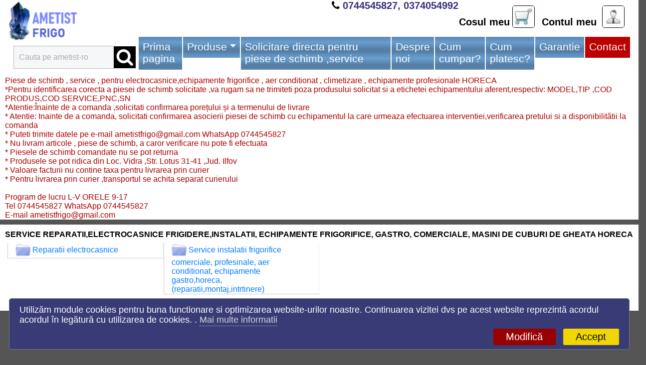

--- FILE ---
content_type: text/html; charset=UTF-8
request_url: https://ametist.ro/oferte/service-horeca--reparatii-frigidere-electrocasnice-aer-conditionat-climatizare-instalatii-echipamente-frigorifice-gastro-comerciale-masini-de-cuburi-de-gheata-detalii---58.htm
body_size: 30667
content:

<!DOCTYPE html>
<html lang="ro" class="no-js">
<head>
<meta name="google-site-verification" content="yIb3tU3KKKFK-x1RynALyg--ryXTNKf0ZRlmk4axei4" />
<meta charset="utf-8">
<meta name="viewport" content="width=device-width">
<META NAME="author" content="ametist-ro">
<META NAME="RATING" CONTENT="General">


<META NAME="GOOGLEBOT" CONTENT="INDEX, FOLLOW" />
<META NAME="ROBOTS" CONTENT="ALL, INDEX, FOLLOW">
<META NAME="REVISIT-AFTER" CONTENT="10 days">
 
<meta name="description"  content="SERVICE REPARATII,ELECTROCASNICE  FRIGIDERE,INSTALATII, ECHIPAMENTE  FRIGORIFICE, GASTRO, COMERCIALE, MASINI DE CUBURI DE GHEATA HORECA,ametist ,Piese Electrocasnice ,piese frigidere"> 
<title>SERVICE REPARATII,ELECTROCASNICE  FRIGIDERE,INSTALATII, ECHIPAMENTE </title>
 
<meta property="og:url" content="https://ametist.ro/oferte/service-horeca--reparatii-frigidere-electrocasnice-aer-conditionat-climatizare-instalatii-echipamente-frigorifice-gastro-comerciale-masini-de-cuburi-de-gheata-detalii---58.htm">
<meta property="og:site_name" content="SERVICE REPARATII,ELECTROCASNICE  FRIGIDERE,INSTALATII, ECHIPAMENTE ">
<meta property="og:title" content="SERVICE REPARATII,ELECTROCASNICE  FRIGIDERE,INSTALATII, ECHIPAMENTE " /> 
<meta property="twitter:title" content="SERVICE REPARATII,ELECTROCASNICE  FRIGIDERE,INSTALATII, ECHIPAMENTE " /> 
<meta name="twitter:card" content="summary">
<meta name="twitter:url" content="https://ametist.ro/oferte/service-horeca--reparatii-frigidere-electrocasnice-aer-conditionat-climatizare-instalatii-echipamente-frigorifice-gastro-comerciale-masini-de-cuburi-de-gheata-detalii---58.htm">
<meta name="twitter:site" content="SERVICE REPARATII,ELECTROCASNICE  FRIGIDERE,INSTALATII, ECHIPAMENTE ">
<meta name="twitter:title" content="SERVICE REPARATII,ELECTROCASNICE  FRIGIDERE,INSTALATII, ECHIPAMENTE ">

<meta name="description"  content="SERVICE REPARATII,ELECTROCASNICE  FRIGIDERE,INSTALATII, ECHIPAMENTE  FRIGORIFICE, GASTRO, COMERCIALE, MASINI DE CUBURI DE GHEATA HORECA,ametist ,Piese Electrocasnice ,piese frigidere"> 
<meta property="og:description" content="SERVICE REPARATII,ELECTROCASNICE  FRIGIDERE,INSTALATII, ECHIPAMENTE  FRIGORIFICE, GASTRO, COMERCIALE, MASINI DE CUBURI DE GHEATA HORECA,ametist ,Piese Electrocasnice ,piese frigidere" />
 
<meta name="twitter:description"  content="SERVICE REPARATII,ELECTROCASNICE  FRIGIDERE,INSTALATII, ECHIPAMENTE  FRIGORIFICE, GASTRO, COMERCIALE, MASINI DE CUBURI DE GHEATA HORECA,ametist ,Piese Electrocasnice ,piese frigidere"> 
<meta property="og:image" content="https://www.ametist.ro/xadmin/images-ametist-ro/piese-schimb-electrocasinice-ametist-frigo-piese-frigidere-masini-spalat.jpg" /> 
<meta name="twitter:image" content="https://www.ametist.ro/xadmin/images-ametist-ro/piese-schimb-electrocasinice-ametist-frigo-piese-frigidere-masini-spalat.jpg" /> 
<meta property="og:type" content="website" />
<link rel="alternate" hreflang="ro" href="https://ametist.ro/oferte/service-horeca--reparatii-frigidere-electrocasnice-aer-conditionat-climatizare-instalatii-echipamente-frigorifice-gastro-comerciale-masini-de-cuburi-de-gheata-detalii---58.htm">
	

    <!--link href="/css/OpenSans.css" rel="stylesheet"--><!-- fonturi OpenSans neutilizate la AS-->


    <!--link rel="stylesheet" href="https://cdn.jsdelivr.net/npm/bootstrap@4.6.0/dist/css/bootstrap.min.css" integrity="sha384-B0vP5xmATw1+K9KRQjQERJvTumQW0nPEzvF6L/Z6nronJ3oUOFUFpCjEUQouq2+l" crossorigin="anonymous"-->
    <link rel="stylesheet" href="/bootstrap-4.6.0/css/bootstrap.min.css">

    <!--link rel="stylesheet" href="/css/normalize.min.css"-->

	<link rel="stylesheet" href="/css/font-awesome.min.css"><!-- ATENTIE functioneaza impreuna cu directorul "fonts"-->
	
	<link rel="stylesheet" href="/css/animate.min.css"> <!-- important folosit in slider (bannere) $(".slider-caption").removeClass('animated fadeInLeft'); -->
	
	<link rel="stylesheet" href="/fonturi460store.css?version=1ab">
	
    <!--link rel="stylesheet" href="/css/templatemo_misc.css"--><!-- scos si inclus in fonturi.css bx-wrapper bx-wrapper img -->
  


	
	<script>
	/* control-div.js */
    function hidemydiv(id){document.getElementById(id).style.display = 'none';}function showmydiv(id){document.getElementById(id).style.display = 'block';}function clear_mydiv_content(e){document.getElementById&&(document.getElementById(e).innerHTML="")}

	/* Modernizr 2.6.2 (Custom Build) | MIT & BSD * Build: http://modernizr.com/download/#[base64]  */
/*	;window.Modernizr=function(a,b,c){function D(a){j.cssText=a}function E(a,b){return D(n.join(a+";")+(b||""))}function F(a,b){return typeof a===b}function G(a,b){return!!~(""+a).indexOf(b)}function H(a,b){for(var d in a){var e=a[d];if(!G(e,"-")&&j[e]!==c)return b=="pfx"?e:!0}return!1}function I(a,b,d){for(var e in a){var f=b[a[e]];if(f!==c)return d===!1?a[e]:F(f,"function")?f.bind(d||b):f}return!1}function J(a,b,c){var d=a.charAt(0).toUpperCase()+a.slice(1),e=(a+" "+p.join(d+" ")+d).split(" ");return F(b,"string")||F(b,"undefined")?H(e,b):(e=(a+" "+q.join(d+" ")+d).split(" "),I(e,b,c))}function K(){e.input=function(c){for(var d=0,e=c.length;d<e;d++)u[c[d]]=c[d]in k;return u.list&&(u.list=!!b.createElement("datalist")&&!!a.HTMLDataListElement),u}("autocomplete autofocus list placeholder max min multiple pattern required step".split(" ")),e.inputtypes=function(a){for(var d=0,e,f,h,i=a.length;d<i;d++)k.setAttribute("type",f=a[d]),e=k.type!=="text",e&&(k.value=l,k.style.cssText="position:absolute;visibility:hidden;",/^range$/.test(f)&&k.style.WebkitAppearance!==c?(g.appendChild(k),h=b.defaultView,e=h.getComputedStyle&&h.getComputedStyle(k,null).WebkitAppearance!=="textfield"&&k.offsetHeight!==0,g.removeChild(k)):/^(search|tel)$/.test(f)||(/^(url|email)$/.test(f)?e=k.checkValidity&&k.checkValidity()===!1:e=k.value!=l)),t[a[d]]=!!e;return t}("search tel url email datetime date month week time datetime-local number range color".split(" "))}var d="2.6.2",e={},f=!0,g=b.documentElement,h="modernizr",i=b.createElement(h),j=i.style,k=b.createElement("input"),l=":)",m={}.toString,n=" -webkit- -moz- -o- -ms- ".split(" "),o="Webkit Moz O ms",p=o.split(" "),q=o.toLowerCase().split(" "),r={svg:"http://www.w3.org/2000/svg"},s={},t={},u={},v=[],w=v.slice,x,y=function(a,c,d,e){var f,i,j,k,l=b.createElement("div"),m=b.body,n=m||b.createElement("body");if(parseInt(d,10))while(d--)j=b.createElement("div"),j.id=e?e[d]:h+(d+1),l.appendChild(j);return f=["&#173;",'<style id="s',h,'">',a,"</style>"].join(""),l.id=h,(m?l:n).innerHTML+=f,n.appendChild(l),m||(n.style.background="",n.style.overflow="hidden",k=g.style.overflow,g.style.overflow="hidden",g.appendChild(n)),i=c(l,a),m?l.parentNode.removeChild(l):(n.parentNode.removeChild(n),g.style.overflow=k),!!i},z=function(b){var c=a.matchMedia||a.msMatchMedia;if(c)return c(b).matches;var d;return y("@media "+b+" { #"+h+" { position: absolute; } }",function(b){d=(a.getComputedStyle?getComputedStyle(b,null):b.currentStyle)["position"]=="absolute"}),d},A=function(){function d(d,e){e=e||b.createElement(a[d]||"div"),d="on"+d;var f=d in e;return f||(e.setAttribute||(e=b.createElement("div")),e.setAttribute&&e.removeAttribute&&(e.setAttribute(d,""),f=F(e[d],"function"),F(e[d],"undefined")||(e[d]=c),e.removeAttribute(d))),e=null,f}var a={select:"input",change:"input",submit:"form",reset:"form",error:"img",load:"img",abort:"img"};return d}(),B={}.hasOwnProperty,C;!F(B,"undefined")&&!F(B.call,"undefined")?C=function(a,b){return B.call(a,b)}:C=function(a,b){return b in a&&F(a.constructor.prototype[b],"undefined")},Function.prototype.bind||(Function.prototype.bind=function(b){var c=this;if(typeof c!="function")throw new TypeError;var d=w.call(arguments,1),e=function(){if(this instanceof e){var a=function(){};a.prototype=c.prototype;var f=new a,g=c.apply(f,d.concat(w.call(arguments)));return Object(g)===g?g:f}return c.apply(b,d.concat(w.call(arguments)))};return e}),s.flexbox=function(){return J("flexWrap")},s.canvas=function(){var a=b.createElement("canvas");return!!a.getContext&&!!a.getContext("2d")},s.canvastext=function(){return!!e.canvas&&!!F(b.createElement("canvas").getContext("2d").fillText,"function")},s.webgl=function(){return!!a.WebGLRenderingContext},s.touch=function(){var c;return"ontouchstart"in a||a.DocumentTouch&&b instanceof DocumentTouch?c=!0:y(["@media (",n.join("touch-enabled),("),h,")","{#modernizr{top:9px;position:absolute}}"].join(""),function(a){c=a.offsetTop===9}),c},s.geolocation=function(){return"geolocation"in navigator},s.postmessage=function(){return!!a.postMessage},s.websqldatabase=function(){return!!a.openDatabase},s.indexedDB=function(){return!!J("indexedDB",a)},s.hashchange=function(){return A("hashchange",a)&&(b.documentMode===c||b.documentMode>7)},s.history=function(){return!!a.history&&!!history.pushState},s.draganddrop=function(){var a=b.createElement("div");return"draggable"in a||"ondragstart"in a&&"ondrop"in a},s.websockets=function(){return"WebSocket"in a||"MozWebSocket"in a},s.rgba=function(){return D("background-color:rgba(150,255,150,.5)"),G(j.backgroundColor,"rgba")},s.hsla=function(){return D("background-color:hsla(120,40%,100%,.5)"),G(j.backgroundColor,"rgba")||G(j.backgroundColor,"hsla")},s.multiplebgs=function(){return D("background:url(https://),url(https://),red url(https://)"),/(url\s*\(.*?){3}/.test(j.background)},s.backgroundsize=function(){return J("backgroundSize")},s.borderimage=function(){return J("borderImage")},s.borderradius=function(){return J("borderRadius")},s.boxshadow=function(){return J("boxShadow")},s.textshadow=function(){return b.createElement("div").style.textShadow===""},s.opacity=function(){return E("opacity:.55"),/^0.55$/.test(j.opacity)},s.cssanimations=function(){return J("animationName")},s.csscolumns=function(){return J("columnCount")},s.cssgradients=function(){var a="background-image:",b="gradient(linear,left top,right bottom,from(#9f9),to(white));",c="linear-gradient(left top,#9f9, white);";return D((a+"-webkit- ".split(" ").join(b+a)+n.join(c+a)).slice(0,-a.length)),G(j.backgroundImage,"gradient")},s.cssreflections=function(){return J("boxReflect")},s.csstransforms=function(){return!!J("transform")},s.csstransforms3d=function(){var a=!!J("perspective");return a&&"webkitPerspective"in g.style&&y("@media (transform-3d),(-webkit-transform-3d){#modernizr{left:9px;position:absolute;height:3px;}}",function(b,c){a=b.offsetLeft===9&&b.offsetHeight===3}),a},s.csstransitions=function(){return J("transition")},s.fontface=function(){var a;return y('@font-face {font-family:"font";src:url("https://")}',function(c,d){var e=b.getElementById("smodernizr"),f=e.sheet||e.styleSheet,g=f?f.cssRules&&f.cssRules[0]?f.cssRules[0].cssText:f.cssText||"":"";a=/src/i.test(g)&&g.indexOf(d.split(" ")[0])===0}),a},s.generatedcontent=function(){var a;return y(["#",h,"{font:0/0 a}#",h,':after{content:"',l,'";visibility:hidden;font:3px/1 a}'].join(""),function(b){a=b.offsetHeight>=3}),a},s.video=function(){var a=b.createElement("video"),c=!1;try{if(c=!!a.canPlayType)c=new Boolean(c),c.ogg=a.canPlayType('video/ogg; codecs="theora"').replace(/^no$/,""),c.h264=a.canPlayType('video/mp4; codecs="avc1.42E01E"').replace(/^no$/,""),c.webm=a.canPlayType('video/webm; codecs="vp8, vorbis"').replace(/^no$/,"")}catch(d){}return c},s.audio=function(){var a=b.createElement("audio"),c=!1;try{if(c=!!a.canPlayType)c=new Boolean(c),c.ogg=a.canPlayType('audio/ogg; codecs="vorbis"').replace(/^no$/,""),c.mp3=a.canPlayType("audio/mpeg;").replace(/^no$/,""),c.wav=a.canPlayType('audio/wav; codecs="1"').replace(/^no$/,""),c.m4a=(a.canPlayType("audio/x-m4a;")||a.canPlayType("audio/aac;")).replace(/^no$/,"")}catch(d){}return c},s.localstorage=function(){try{return localStorage.setItem(h,h),localStorage.removeItem(h),!0}catch(a){return!1}},s.sessionstorage=function(){try{return sessionStorage.setItem(h,h),sessionStorage.removeItem(h),!0}catch(a){return!1}},s.webworkers=function(){return!!a.Worker},s.applicationcache=function(){return!!a.applicationCache},s.svg=function(){return!!b.createElementNS&&!!b.createElementNS(r.svg,"svg").createSVGRect},s.inlinesvg=function(){var a=b.createElement("div");return a.innerHTML="<svg/>",(a.firstChild&&a.firstChild.namespaceURI)==r.svg},s.smil=function(){return!!b.createElementNS&&/SVGAnimate/.test(m.call(b.createElementNS(r.svg,"animate")))},s.svgclippaths=function(){return!!b.createElementNS&&/SVGClipPath/.test(m.call(b.createElementNS(r.svg,"clipPath")))};for(var L in s)C(s,L)&&(x=L.toLowerCase(),e[x]=s[L](),v.push((e[x]?"":"no-")+x));return e.input||K(),e.addTest=function(a,b){if(typeof a=="object")for(var d in a)C(a,d)&&e.addTest(d,a[d]);else{a=a.toLowerCase();if(e[a]!==c)return e;b=typeof b=="function"?b():b,typeof f!="undefined"&&f&&(g.className+=" "+(b?"":"no-")+a),e[a]=b}return e},D(""),i=k=null,function(a,b){function k(a,b){var c=a.createElement("p"),d=a.getElementsByTagName("head")[0]||a.documentElement;return c.innerHTML="x<style>"+b+"</style>",d.insertBefore(c.lastChild,d.firstChild)}function l(){var a=r.elements;return typeof a=="string"?a.split(" "):a}function m(a){var b=i[a[g]];return b||(b={},h++,a[g]=h,i[h]=b),b}function n(a,c,f){c||(c=b);if(j)return c.createElement(a);f||(f=m(c));var g;return f.cache[a]?g=f.cache[a].cloneNode():e.test(a)?g=(f.cache[a]=f.createElem(a)).cloneNode():g=f.createElem(a),g.canHaveChildren&&!d.test(a)?f.frag.appendChild(g):g}function o(a,c){a||(a=b);if(j)return a.createDocumentFragment();c=c||m(a);var d=c.frag.cloneNode(),e=0,f=l(),g=f.length;for(;e<g;e++)d.createElement(f[e]);return d}function p(a,b){b.cache||(b.cache={},b.createElem=a.createElement,b.createFrag=a.createDocumentFragment,b.frag=b.createFrag()),a.createElement=function(c){return r.shivMethods?n(c,a,b):b.createElem(c)},a.createDocumentFragment=Function("h,f","return function(){var n=f.cloneNode(),c=n.createElement;h.shivMethods&&("+l().join().replace(/\w+/g,function(a){return b.createElem(a),b.frag.createElement(a),'c("'+a+'")'})+");return n}")(r,b.frag)}function q(a){a||(a=b);var c=m(a);return r.shivCSS&&!f&&!c.hasCSS&&(c.hasCSS=!!k(a,"article,aside,figcaption,figure,footer,header,hgroup,nav,section{display:block}mark{background:#FF0;color:#000}")),j||p(a,c),a}var c=a.html5||{},d=/^<|^(?:button|map|select|textarea|object|iframe|option|optgroup)$/i,e=/^(?:a|b|code|div|fieldset|h1|h2|h3|h4|h5|h6|i|label|li|ol|p|q|span|strong|style|table|tbody|td|th|tr|ul)$/i,f,g="_html5shiv",h=0,i={},j;(function(){try{var a=b.createElement("a");a.innerHTML="<xyz></xyz>",f="hidden"in a,j=a.childNodes.length==1||function(){b.createElement("a");var a=b.createDocumentFragment();return typeof a.cloneNode=="undefined"||typeof a.createDocumentFragment=="undefined"||typeof a.createElement=="undefined"}()}catch(c){f=!0,j=!0}})();var r={elements:c.elements||"abbr article aside audio bdi canvas data datalist details figcaption figure footer header hgroup mark meter nav output progress section summary time video",shivCSS:c.shivCSS!==!1,supportsUnknownElements:j,shivMethods:c.shivMethods!==!1,type:"default",shivDocument:q,createElement:n,createDocumentFragment:o};a.html5=r,q(b)}(this,b),e._version=d,e._prefixes=n,e._domPrefixes=q,e._cssomPrefixes=p,e.mq=z,e.hasEvent=A,e.testProp=function(a){return H([a])},e.testAllProps=J,e.testStyles=y,e.prefixed=function(a,b,c){return b?J(a,b,c):J(a,"pfx")},g.className=g.className.replace(/(^|\s)no-js(\s|$)/,"$1$2")+(f?" js "+v.join(" "):""),e}(this,this.document),function(a,b,c){function d(a){return"[object Function]"==o.call(a)}function e(a){return"string"==typeof a}function f(){}function g(a){return!a||"loaded"==a||"complete"==a||"uninitialized"==a}function h(){var a=p.shift();q=1,a?a.t?m(function(){("c"==a.t?B.injectCss:B.injectJs)(a.s,0,a.a,a.x,a.e,1)},0):(a(),h()):q=0}function i(a,c,d,e,f,i,j){function k(b){if(!o&&g(l.readyState)&&(u.r=o=1,!q&&h(),l.onload=l.onreadystatechange=null,b)){"img"!=a&&m(function(){t.removeChild(l)},50);for(var d in y[c])y[c].hasOwnProperty(d)&&y[c][d].onload()}}var j=j||B.errorTimeout,l=b.createElement(a),o=0,r=0,u={t:d,s:c,e:f,a:i,x:j};1===y[c]&&(r=1,y[c]=[]),"object"==a?l.data=c:(l.src=c,l.type=a),l.width=l.height="0",l.onerror=l.onload=l.onreadystatechange=function(){k.call(this,r)},p.splice(e,0,u),"img"!=a&&(r||2===y[c]?(t.insertBefore(l,s?null:n),m(k,j)):y[c].push(l))}function j(a,b,c,d,f){return q=0,b=b||"j",e(a)?i("c"==b?v:u,a,b,this.i++,c,d,f):(p.splice(this.i++,0,a),1==p.length&&h()),this}function k(){var a=B;return a.loader={load:j,i:0},a}var l=b.documentElement,m=a.setTimeout,n=b.getElementsByTagName("script")[0],o={}.toString,p=[],q=0,r="MozAppearance"in l.style,s=r&&!!b.createRange().compareNode,t=s?l:n.parentNode,l=a.opera&&"[object Opera]"==o.call(a.opera),l=!!b.attachEvent&&!l,u=r?"object":l?"script":"img",v=l?"script":u,w=Array.isArray||function(a){return"[object Array]"==o.call(a)},x=[],y={},z={timeout:function(a,b){return b.length&&(a.timeout=b[0]),a}},A,B;B=function(a){function b(a){var a=a.split("!"),b=x.length,c=a.pop(),d=a.length,c={url:c,origUrl:c,prefixes:a},e,f,g;for(f=0;f<d;f++)g=a[f].split("="),(e=z[g.shift()])&&(c=e(c,g));for(f=0;f<b;f++)c=x[f](c);return c}function g(a,e,f,g,h){var i=b(a),j=i.autoCallback;i.url.split(".").pop().split("?").shift(),i.bypass||(e&&(e=d(e)?e:e[a]||e[g]||e[a.split("/").pop().split("?")[0]]),i.instead?i.instead(a,e,f,g,h):(y[i.url]?i.noexec=!0:y[i.url]=1,f.load(i.url,i.forceCSS||!i.forceJS&&"css"==i.url.split(".").pop().split("?").shift()?"c":c,i.noexec,i.attrs,i.timeout),(d(e)||d(j))&&f.load(function(){k(),e&&e(i.origUrl,h,g),j&&j(i.origUrl,h,g),y[i.url]=2})))}function h(a,b){function c(a,c){if(a){if(e(a))c||(j=function(){var a=[].slice.call(arguments);k.apply(this,a),l()}),g(a,j,b,0,h);else if(Object(a)===a)for(n in m=function(){var b=0,c;for(c in a)a.hasOwnProperty(c)&&b++;return b}(),a)a.hasOwnProperty(n)&&(!c&&!--m&&(d(j)?j=function(){var a=[].slice.call(arguments);k.apply(this,a),l()}:j[n]=function(a){return function(){var b=[].slice.call(arguments);a&&a.apply(this,b),l()}}(k[n])),g(a[n],j,b,n,h))}else!c&&l()}var h=!!a.test,i=a.load||a.both,j=a.callback||f,k=j,l=a.complete||f,m,n;c(h?a.yep:a.nope,!!i),i&&c(i)}var i,j,l=this.yepnope.loader;if(e(a))g(a,0,l,0);else if(w(a))for(i=0;i<a.length;i++)j=a[i],e(j)?g(j,0,l,0):w(j)?B(j):Object(j)===j&&h(j,l);else Object(a)===a&&h(a,l)},B.addPrefix=function(a,b){z[a]=b},B.addFilter=function(a){x.push(a)},B.errorTimeout=1e4,null==b.readyState&&b.addEventListener&&(b.readyState="loading",b.addEventListener("DOMContentLoaded",A=function(){b.removeEventListener("DOMContentLoaded",A,0),b.readyState="complete"},0)),a.yepnope=k(),a.yepnope.executeStack=h,a.yepnope.injectJs=function(a,c,d,e,i,j){var k=b.createElement("script"),l,o,e=e||B.errorTimeout;k.src=a;for(o in d)k.setAttribute(o,d[o]);c=j?h:c||f,k.onreadystatechange=k.onload=function(){!l&&g(k.readyState)&&(l=1,c(),k.onload=k.onreadystatechange=null)},m(function(){l||(l=1,c(1))},e),i?k.onload():n.parentNode.insertBefore(k,n)},a.yepnope.injectCss=function(a,c,d,e,g,i){var e=b.createElement("link"),j,c=i?h:c||f;e.href=a,e.rel="stylesheet",e.type="text/css";for(j in d)e.setAttribute(j,d[j]);g||(n.parentNode.insertBefore(e,n),m(c,0))}}(this,document),Modernizr.load=function(){yepnope.apply(window,[].slice.call(arguments,0))};*/
	</script>
	
	<!--link rel="icon" href="/images-ametist.ro/favicon.ico"-->
	<!--link rel="icon" href="/favicon.ico?v=2"/--> 
	
	<!--favicon START-->
	<link rel="apple-touch-icon" sizes="76x76" href="/favicon/apple-touch-icon.png">
	<link rel="icon" type="image/png" sizes="32x32" href="/favicon/favicon-32x32.png">
	<link rel="icon" type="image/png" sizes="16x16" href="/favicon/favicon-16x16.png">
	<link rel="manifest" href="/favicon/site.webmanifest">
	<link rel="mask-icon" href="/favicon/safari-pinned-tab.svg" color="#5bbad5">
	<meta name="msapplication-TileColor" content="#da532c">
	<meta name="theme-color" content="#ffffff">
	<!--favicon END-->


	
</head>
<body  >

<div class="my_wh0" id="start"></div><div id='div_over_wait_to_load' class='my_color_a00 poz_center'><span class='my_p5 my_inlineblock round_5'><br><br><br> <br><br><br>... va rugam asteptati procesarea datelor ....<br> <br><br>Va multumim pentru intelegere</span></div><!-- ModalLogin-->
<div id="myModalLogin" class="modal my_pt30" role="dialog">

<form name='FormDateClient' action='/myaccount-log.php' method='post' enctype='multipart/form-data'>
<input type='hidden' name='owner' value='ametist-ro'>
<input type='hidden' id='myaccount' name='myaccount' value='login'><div class='login-screen shadow_jos_50 '>        <button type='button' class='close nomargins' data-dismiss='modal' aria-label='Close' onClick="myDisplayDiv('myPass');myDisplayDiv('myLoginTitle');myDisplayDiv('myLoginButton');myDisplayDiv('myRecuperare');myDisplayDiv('myNewAccount');myNOdisplayDiv('myRecuperareTitle');myNOdisplayDiv('myAccountTitle');myNOdisplayDiv('myRecuperareButton');myNOdisplayDiv('myAccountButton');myNOdisplayDiv('myLinks');">          <span aria-hidden='true'>&times;</span>        </button> <h2 id='myLoginTitle'>Login</h2> <h2 id='myRecuperareTitle' class='NOdisplay'>Recuperare parola</h2> <h2 id='myAccountTitle' class='NOdisplay'>Cont nou</h2>  <div class='input-group name'>     <input class='form-control' placeholder='email' type='text' name='utix' >  </div>   <div id='myPass' class='input-group my_mb15 my_mt10'>     <span class='input-group-addon' id='basic-addon2'><i class='glyphicon glyphicon-link'></i></span>     <input  type='password' class='form-control' placeholder='parola' aria-describedby='basic-addon2' name='pasx'>  </div>  <div id='myLoginText' class='div_center'><span class='my_color_a00'></span></div>  <div  class='div_center'>  <input id='myLoginButton' type='submit' value=' Login ' name='submit' class='vs_BUTTON_green round_5 my_m0a my_mt15i width75'            onClick="myDisplayDiv('div_over_wait_to_load');myNOdisplayDiv('myModalLogin');">  <input id='myRecuperareButton' type='submit' value=' Trimite ' name='submit' class='vs_BUTTON round_5 my_m0a my_mt15i width75 NOdisplay' onClick="myDisplayDiv('div_over_wait_to_load');myNOdisplayDiv('myModalLogin');">  <input id='myAccountButton' type='submit' value=' Continua ' name='submit' class='vs_BUTTON round_5 my_m0a my_mt15i width75 NOdisplay'   onClick="document.getElementById('myaccount').value='new';myDisplayDiv('div_over_wait_to_load');myNOdisplayDiv('myModalLogin');">  </div><div id='myRecuperare'  class='poz_left my_pl15 my_color_a00 text08em'><hr><span class='text_shadow_white'>Ati mai comandat la noi? Sau ati uitat parola? Introduceti doar adresa de email si veti primi un mesaj cu parola.</span> <a href="javascript:myNOdisplayDiv('myLoginTitle'); myDisplayDiv('myRecuperareTitle'); myNOdisplayDiv('myPass');myNOdisplayDiv('myRecuperare'); myNOdisplayDiv('myLoginButton'); myNOdisplayDiv('myNewAccount'); myDisplayDiv('myRecuperareButton');myDisplayDiv('myLinks');myDisplayDiv('myLoginLink'); myNOdisplayDiv('myRecuperareLink'); myDisplayDiv('myAccountLink');"  class='nobr text_shadow_white'>Recuperare parola</a></div><div id='myNewAccount' class='div_center'><hr><span class='text_shadow_white'>Prima data la Ametist-ro?</span> <button onClick="document.getElementById('myaccount').value='new' ;  myDisplayDiv('myAccountButton');myNOdisplayDiv('myLoginTitle'); myDisplayDiv('myAccountTitle');myNOdisplayDiv('myPass');myNOdisplayDiv('myLoginButton');myDisplayDiv('myAccountButton');myNOdisplayDiv('myRecuperare');myNOdisplayDiv('myNewAccount');myDisplayDiv('myLinks');myDisplayDiv('myLoginLink'); myDisplayDiv('myRecuperareLink'); myNOdisplayDiv('myAccountLink');" type='button' class='vs_BUTTON noborders width50 round_3 nobr my_mt10 my_mb15'>Cont nou</button></div>
<div id='myLinks' class='NOdisplay nobr text07em poz_center'>
<hr><a id='myLoginLink' class='NOdisplay nobr my_color_000 my_inlineblocki' href="javascript:myDisplayDiv('myLoginTitle'); myNOdisplayDiv('myRecuperareTitle'); myNOdisplayDiv('myAccountTitle'); myDisplayDiv('myPass'); myNOdisplayDiv('myRecuperare'); myDisplayDiv('myLoginButton'); myNOdisplayDiv('myRecuperareButton'); myNOdisplayDiv('myAccountButton'); myNOdisplayDiv('myNewAccount');  myNOdisplayDiv('myLoginLink'); myDisplayDiv('myRecuperareLink'); myDisplayDiv('myAccountLink');">Login</a>&nbsp;&nbsp;&nbsp;<a id='myRecuperareLink' class='NOdisplay  nobr my_color_000 my_inlineblocki' href="javascript:myNOdisplayDiv('myLoginTitle'); myDisplayDiv('myRecuperareTitle'); myNOdisplayDiv('myAccountTitle'); myNOdisplayDiv('myPass'); myNOdisplayDiv('myRecuperare'); myNOdisplayDiv('myLoginButton'); myDisplayDiv('myRecuperareButton'); myNOdisplayDiv('myAccountButton'); myNOdisplayDiv('myNewAccount'); myDisplayDiv('myLoginLink'); myNOdisplayDiv('myRecuperareLink'); myDisplayDiv('myAccountLink');">Recuperare parola</a>&nbsp;&nbsp;&nbsp;<a id='myAccountLink' class='NOdisplay  nobr my_color_000 my_inlineblocki' href="javascript:myNOdisplayDiv('myLoginTitle'); myNOdisplayDiv('myRecuperareTitle'); myDisplayDiv('myAccountTitle'); myNOdisplayDiv('myPass'); myNOdisplayDiv('myRecuperare'); myNOdisplayDiv('myLoginButton'); myNOdisplayDiv('myRecuperareButton'); myDisplayDiv('myAccountButton'); myNOdisplayDiv('myNewAccount'); myDisplayDiv('myLoginLink'); myDisplayDiv('myRecuperareLink'); myNOdisplayDiv('myAccountLink');">Cont nou</a>&nbsp;
</div></div></form> </div><!--end ModalLogin -->

<nav class="navbar navbar-inverse navbar-expand-lg nopadding">
    <div class="header_first_line container-fluid"><div class="first_line my_color_000">
  <i class="fa fa-phone my_color_000"></i>&nbsp;<span class='my_color_352E7C'>0744545827,  0374054992</span>  <div class="nobr my_mt10 div_right">
		    <table><tr>
			<td class='nobr poz_bottom'>
			<a href="/cart.php" rel="nofollow" >
			<span  class='poz_bottom my_inlineblock my_color_000 text_shadow_white'>Cosul meu</span><img class='my_inlineblock buton_top round_5 ' src='/images/cart-adauga-50blue.jpg' alt='cosul meu'> </a>
			</td>
			
			<td  class='nobr poz_bottom'>
					<a href='#' data-toggle="modal" data-target="#myModalLogin">&nbsp;&nbsp;<span  class='poz_bottom my_inlineblock my_color_000 text_shadow_white'>Contul meu</span>					  <img class='my_inlineblock buton_top round_5'  src='/images/myaccount-person-50.jpg' alt='contul meu'  ></a>
		     
			 </td>
			 <td> <button class="navbar-toggler navbar-dark" type="button" data-toggle="collapse" data-target="#navbarNavDropdown" aria-controls="navbarNavDropdown" aria-expanded="false" aria-label="Toggle navigation">
					<!--span class="navbar-toggler-icon my_color_fff"></span-->
					<img src='/images/toggler-black.png' class='my_toggler_img round_5' alt='SERVICE REPARATII,ELECTROCASNICE  FRIGIDERE,INSTALATII, ECHIPAMENTE  menu'>
				  </button>
			 </td>
			 </tr></table>
		</div>

		<!--div id="div_modul_preferate" class="nobr round_5 my_m10"-->
				<!--/div-->
  
  </div></div>
  <!-- div1 menu -->
  <div class="container-fluid my_bkg_fff">
 <div class="my_InlineBlock "><a class="navbar-brand2" href="/"><img src='/images-ametist-ro/LOGO-ametist-01.png' alt='sigla-ametist-ro-romania'></a><div id='div_modul_search_mini' class='my_m10  zindex100'>
            			<form action='/search.php' method='get'>
						<input type='text' id='xsearch' name='xsearch' class='my_height44 zindex100poz' value='Cauta pe ametist-ro' onBlur="if (this.value=='') this.value='Cauta pe ametist-ro' this.style.color='#aaa';" title='scrie un cuvant sau doua aici' onFocus="this.value=''; this.style.background='#eee';this.style.color='#000';" >
			<input type='image' alt="Login" name="image" src="/images/lupa56.png" class="width48 nopadding my_mtM2 zindex100poz">
			<input name='myaction' type='hidden' value='start'>
			</form>
</div>
</div>

     <!--.nav-collapse -->
     <div class="collapse navbar-collapse" id="navbarNavDropdown">
         <ul class="navbar-nav ml-auto">


<li class="nav-item"><a href="/" class="nav-link "  >Prima pagina</a></li>
<li class="nav-item dropdown"><a class="nav-link dropdown-toggle" href="#" id="navbarDropdownMenuLink" role="button" data-toggle="dropdown" aria-haspopup="true" aria-expanded="false">Produse<span class="caret"></span></a> 
   <ul class="dropdown-menu  maxwidth550" aria-labelledby="navbarDropdownMenuLink">
      <li class="dropdown-item WhiteSpaceNormal"><a href="/oferte/service-reparatii-electrocasnice-frigidere-instalatii-echipamente-frigorifice-gastro-comerciale-masini-de-cuburi-de-gheata-horeca-detalii---58.htm"  target="_top" >SERVICE REPARATII,ELECTROCASNICE  FRIGIDERE,INSTALATII, ECHIPAMENTE  FRIGORIFICE, GASTRO, COMERCIALE, MASINI DE CUBURI DE GHEATA HORECA</a></li>
      <li class="dropdown-item WhiteSpaceNormal"><a href="/oferte/reparatii-aer-conditionat-climatizare-detalii---57.htm"  target="_top" >REPARATII AER CONDITIONAT CLIMATIZARE</a></li>
      <li class="dropdown-item WhiteSpaceNormal"><a href="/oferte/service-echipamente-frigorifice-horeca-bucuresti-ilfov-detalii---6.htm"  target="_top" >SERVICE ECHIPAMENTE FRIGORIFICE HORECA BUCURESTI ILFOV</a></li>
      <li class="dropdown-item WhiteSpaceNormal"><a href="/oferte/electrolux-reparatii-electrocasnice-detalii---78.htm"  target="_top" >ELECTROLUX REPARATII ELECTROCASNICE</a></li>
      <li class="dropdown-item WhiteSpaceNormal"><a href="/oferte/garnitura-usa-frigider-profesional-detalii---43.htm"  target="_top" >GARNITURA USA FRIGIDER PROFESIONAL</a></li>
      <li class="dropdown-item WhiteSpaceNormal"><a href="/oferte/piese-de-schimb-masini-de-spalat-rufe--uscatoare-detalii---9.htm"  target="_top" >PIESE DE SCHIMB MASINI DE SPALAT RUFE ,  USCATOARE</a></li>
      <li class="dropdown-item WhiteSpaceNormal"><a href="/oferte/masina-de-spalat-vase-piese-de-schimb-detalii---30.htm"  target="_top" >MASINA DE SPALAT VASE PIESE DE SCHIMB</a></li>
      <li class="dropdown-item WhiteSpaceNormal"><a href="/oferte/piese-de-schimb-frigider-congelator-combina-frigorifica-detalii---20.htm"  target="_top" >PIESE DE SCHIMB FRIGIDER, CONGELATOR, COMBINA FRIGORIFICA</a></li>
      <li class="dropdown-item WhiteSpaceNormal"><a href="/oferte/compresoare-frigorifice-casnice--comerciale-industriale--aer-conditionat-climatizare-detalii---3.htm"  target="_top" >COMPRESOARE FRIGORIFICE CASNICE , COMERCIALE, INDUSTRIALE,  AER CONDITIONAT CLIMATIZARE</a></li>
      <li class="dropdown-item WhiteSpaceNormal"><a href="/oferte/aragaz--cuptor--plita-cuptor-incorporabil-piese-de-schimb-detalii---27.htm"  target="_top" >ARAGAZ / CUPTOR / PLITA /CUPTOR INCORPORABIL-PIESE DE SCHIMB</a></li>
      <li class="dropdown-item WhiteSpaceNormal"><a href="/oferte/piese-de-schimb-aer-conditionat-detalii---10.htm"  target="_top" >PIESE DE SCHIMB AER CONDITIONAT</a></li>
      <li class="dropdown-item WhiteSpaceNormal"><a href="/oferte/catalog-electronice-laptop-componente-module-detalii---17.htm"  target="_top" >CATALOG ELECTRONICE, LAPTOP, COMPONENTE, MODULE</a></li>
      <li class="dropdown-item WhiteSpaceNormal"><a href="/oferte/vitrine-frigorifice-verticale--orizontale-oscartielle-refrigerare--congelare-detalii---15.htm"  target="_top" >VITRINE FRIGORIFICE VERTICALE,  ORIZONTALE OSCARTIELLE  REFRIGERARE   CONGELARE</a></li>
      <li class="dropdown-item WhiteSpaceNormal"><a href="/oferte/echipamente-second-hand-cuptor-dospitor-vitrine-frig-lazi-frig-detalii---5.htm"  target="_top" >ECHIPAMENTE SECOND HAND CUPTOR, DOSPITOR, VITRINE FRIG,LAZI FRIG</a></li>
      <li class="dropdown-item WhiteSpaceNormal"><a href="/oferte/lazi-frigorifice-aht-pentru-produse-congelate-si-refrigerate-detalii---11.htm"  target="_top" >LAZI FRIGORIFICE AHT PENTRU PRODUSE CONGELATE  SI REFRIGERATE</a></li>
      <li class="dropdown-item WhiteSpaceNormal"><a href="/oferte/perdele-lamelare-izolante-camere-frigorifice-detalii---19.htm"  target="_top" >PERDELE LAMELARE  IZOLANTE CAMERE FRIGORIFICE</a></li>
      <li class="dropdown-item WhiteSpaceNormal"><a href="/oferte/aspiratoare-de-praf--piese-de-schimb-detalii---21.htm"  target="_top" >ASPIRATOARE DE PRAF  -PIESE DE SCHIMB</a></li>
      <li class="dropdown-item WhiteSpaceNormal"><a href="/oferte/aparat-de-ras-epilator-piese-de-schimb--detalii---22.htm"  target="_top" >APARAT DE RAS/EPILATOR -PIESE DE SCHIMB </a></li>
      <li class="dropdown-item WhiteSpaceNormal"><a href="/oferte/expresoare--automate-cafea--cafetiere-componente-piese-de-chimb-detalii---23.htm"  target="_top" >EXPRESOARE  / AUTOMATE CAFEA / CAFETIERE -COMPONENTE-PIESE DE CHIMB</a></li>
      <li class="dropdown-item WhiteSpaceNormal"><a href="/oferte/roboti-storcatoare-mixer-masini-de-tocat-aparat-de-facut-paine-subansamble-piese-de-schimb-detalii---24.htm"  target="_top" >ROBOTI,STORCATOARE MIXER MASINI DE TOCAT,APARAT DE FACUT PAINE, SUBANSAMBLE-PIESE DE SCHIMB</a></li>
      <li class="dropdown-item WhiteSpaceNormal"><a href="/oferte/cuptor-cu-microunde-componente-piese-de-schimb-detalii---26.htm"  target="_top" >CUPTOR CU MICROUNDE-COMPONENTE- PIESE DE SCHIMB</a></li>
      <li class="dropdown-item WhiteSpaceNormal"><a href="/oferte/hote-de-bucatarie--detalii---28.htm"  target="_top" >HOTE DE BUCATARIE </a></li>
      <li class="dropdown-item WhiteSpaceNormal"><a href="/oferte/masini-de-tocat-piese-de-schimb--detalii---31.htm"  target="_top" >MASINI DE TOCAT PIESE DE SCHIMB </a></li>
      <li class="dropdown-item WhiteSpaceNormal"><a href="/oferte/boilere-piese-de-schimb-detalii---32.htm"  target="_top" >BOILERE-PIESE DE SCHIMB</a></li>
      <li class="dropdown-item WhiteSpaceNormal"><a href="/oferte/-articole-echipamente-atelier-service-reparatii-acumulatori-scule-electrice-piese-de-schimb--detalii---34.htm"  target="_top" > ARTICOLE ECHIPAMENTE ATELIER-SERVICE-REPARATII, ACUMULATORI SCULE ELECTRICE PIESE DE SCHIMB </a></li>
      <li class="dropdown-item WhiteSpaceNormal"><a href="/oferte/piese-de-schimb-centrale-termice-immergaz--detalii---35.htm"  target="_top" >PIESE DE SCHIMB CENTRALE TERMICE IMMERGAZ </a></li>
      <li class="dropdown-item WhiteSpaceNormal"><a href="/oferte/piese-de-schimb-masini-de-inghetata--detalii---33.htm"  target="_top" >PIESE DE SCHIMB MASINI DE INGHETATA </a></li>
      <li class="dropdown-item WhiteSpaceNormal"><a href="/oferte/echipamente--tehnica-de-siguranta--detalii---36.htm"  target="_top" >ECHIPAMENTE - TEHNICA DE SIGURANTA </a></li>
      <li class="dropdown-item WhiteSpaceNormal"><a href="/oferte/telecomanda-poarta-garaj--detalii---48.htm"  target="_top" >TELECOMANDA POARTA GARAJ </a></li>
      <li class="dropdown-item WhiteSpaceNormal"><a href="/oferte/masini-de-cuburi-de-gheata-piese-de-schimb-detalii---37.htm"  target="_top" >MASINI DE CUBURI DE GHEATA PIESE DE SCHIMB</a></li>
      <li class="dropdown-item WhiteSpaceNormal"><a href="/oferte/instalatii-electrice--detalii---39.htm"  target="_top" >INSTALATII ELECTRICE </a></li>
      <li class="dropdown-item WhiteSpaceNormal"><a href="/oferte/instalatii-sanitare-si-de-incalzire-detalii---38.htm"  target="_top" >INSTALATII SANITARE SI DE INCALZIRE</a></li>
      <li class="dropdown-item WhiteSpaceNormal"><a href="/oferte/fier-de-calcat-piese-de-schimb-detalii---41.htm"  target="_top" >FIER DE CALCAT PIESE DE SCHIMB</a></li>
      <li class="dropdown-item WhiteSpaceNormal"><a href="/oferte/imprimanta-articole-piese-de-scimb--detalii---42.htm"  target="_top" >IMPRIMANTA-ARTICOLE PIESE DE SCIMB </a></li>
      <li class="dropdown-item WhiteSpaceNormal"><a href="/oferte/laptop-piese-de-schimb--detalii---44.htm"  target="_top" >LAPTOP  PIESE DE SCHIMB </a></li>
      <li class="dropdown-item WhiteSpaceNormal"><a href="/oferte/tableta-piese-de-schimb-detalii---62.htm"  target="_top" >TABLETA  PIESE DE SCHIMB</a></li>
      <li class="dropdown-item WhiteSpaceNormal"><a href="/oferte/calculator-pc-desktop-piese-de-schimb--detalii---29.htm"  target="_top" >CALCULATOR  PC  DESKTOP PIESE DE SCHIMB </a></li>
      <li class="dropdown-item WhiteSpaceNormal"><a href="/oferte/monitoare--detalii---51.htm"  target="_top" >MONITOARE  </a></li>
      <li class="dropdown-item WhiteSpaceNormal"><a href="/oferte/imprimante--detalii---50.htm"  target="_top" >IMPRIMANTE </a></li>
      <li class="dropdown-item WhiteSpaceNormal"><a href="/oferte/internet--detalii---52.htm"  target="_top" >INTERNET </a></li>
      <li class="dropdown-item WhiteSpaceNormal"><a href="/oferte/console-de-joc--detalii---53.htm"  target="_top" >CONSOLE DE JOC  </a></li>
      <li class="dropdown-item WhiteSpaceNormal"><a href="/oferte/casetofon--piese-de-schimb-detalii---59.htm"  target="_top" >CASETOFON , PIESE DE SCHIMB</a></li>
      <li class="dropdown-item WhiteSpaceNormal"><a href="/oferte/televizoare-tv--lcd--tft-piese-de-schimb-detalii---77.htm"  target="_top" >TELEVIZOARE  TV / LCD / TFT PIESE DE SCHIMB</a></li>
      <li class="dropdown-item WhiteSpaceNormal"><a href="/oferte/acc--compresoare-frigorifice--detalii---56.htm"  target="_top" >ACC -  COMPRESOARE FRIGORIFICE  </a></li>
      <li class="dropdown-item WhiteSpaceNormal"><a href="/oferte/embraco-aspera-compresoare-si-agregate-frigorifice--detalii---40.htm"  target="_top" >EMBRACO -ASPERA  COMPRESOARE SI AGREGATE FRIGORIFICE  </a></li>
      <li class="dropdown-item WhiteSpaceNormal"><a href="/oferte/copeland--compresoare-frigorifice--detalii---46.htm"  target="_top" >COPELAND - COMPRESOARE FRIGORIFICE  </a></li>
      <li class="dropdown-item WhiteSpaceNormal"><a href="/oferte/compresor-frigorific-maneurop--detalii---54.htm"  target="_top" >COMPRESOR FRIGORIFIC MANEUROP </a></li>
      <li class="dropdown-item WhiteSpaceNormal"><a href="/oferte/samsung--compresoare-aer-conditionat-r407c-r410a--detalii---47.htm"  target="_top" >SAMSUNG - COMPRESOARE AER CONDITIONAT R407C ,R410A </a></li>
      <li class="dropdown-item WhiteSpaceNormal"><a href="/oferte/dixell-controller-pentru-echipamente-frigorifice-detalii---49.htm"  target="_top" >DIXELL -CONTROLLER  PENTRU ECHIPAMENTE FRIGORIFICE</a></li>
      <li class="dropdown-item WhiteSpaceNormal"><a href="/oferte/termostat-digital-carel-detalii---67.htm"  target="_top" >TERMOSTAT DIGITAL CAREL</a></li>
      <li class="dropdown-item WhiteSpaceNormal"><a href="/oferte/termostat-digital-eliwell-detalii---83.htm"  target="_top" >TERMOSTAT DIGITAL ELIWELL</a></li>
      <li class="dropdown-item WhiteSpaceNormal"><a href="/oferte/every-control-controller-electronic-detalii---90.htm"  target="_top" >EVERY CONTROL -CONTROLLER ELECTRONIC</a></li>
      <li class="dropdown-item WhiteSpaceNormal"><a href="/oferte/agent-frigorific--refrigeranti-r134a-r407c-r410a--detalii---12.htm"  target="_top" >AGENT FRIGORIFIC  -REFRIGERANTI  R134A, R407C, R410A,</a></li>
      <li class="dropdown-item WhiteSpaceNormal"><a href="/oferte/tecumseh-l-unite-compresor-frigorific--detalii---71.htm"  target="_top" >TECUMSEH- L'UNITE  COMPRESOR FRIGORIFIC </a></li>
      <li class="dropdown-item WhiteSpaceNormal"><a href="/oferte/rational--lainox--detalii---61.htm"  target="_top" >RATIONAL , LAINOX </a></li>
      <li class="dropdown-item WhiteSpaceNormal"><a href="/oferte/mbm-piese-cuptor--detalii---66.htm"  target="_top" >MBM PIESE CUPTOR </a></li>
      <li class="dropdown-item WhiteSpaceNormal"><a href="/oferte/masini-de-vidat-detalii---68.htm"  target="_top" >MASINI DE VIDAT</a></li>
      <li class="dropdown-item WhiteSpaceNormal"><a href="/oferte/acesorii-gsm--smartphon-gps-telefon-piese-de-schimb-detalii---86.htm"  target="_top" >ACESORII GSM , SMARTPHON,GPS ,TELEFON ,PIESE DE SCHIMB</a></li>
      <li class="dropdown-item WhiteSpaceNormal"><a href="/oferte/evaporatoare-lu-ve-detalii---74.htm"  target="_top" >EVAPORATOARE  LU-VE</a></li>
      <li class="dropdown-item WhiteSpaceNormal"><a href="/oferte/compresoare-bitzer-detalii---75.htm"  target="_top" >COMPRESOARE BITZER</a></li>
      <li class="dropdown-item WhiteSpaceNormal"><a href="/oferte/refco-detalii---76.htm"  target="_top" >REFCO</a></li>
      <li class="dropdown-item WhiteSpaceNormal"><a href="/oferte/zanolli-detalii---81.htm"  target="_top" >ZANOLLI</a></li>
      <li class="dropdown-item WhiteSpaceNormal"><a href="/oferte/climatizare-aer-conditionat--detalii---84.htm"  target="_top" >CLIMATIZARE AER CONDITIONAT </a></li>
      <li class="dropdown-item WhiteSpaceNormal"><a href="/oferte/automatizare-frigorifica-castel-detalii---85.htm"  target="_top" >AUTOMATIZARE FRIGORIFICA CASTEL</a></li>
      <li class="dropdown-item WhiteSpaceNormal"><a href="/oferte/automatizare-frigorifica-danfoss-detalii---87.htm"  target="_top" >AUTOMATIZARE FRIGORIFICA DANFOSS</a></li>
      <li class="dropdown-item WhiteSpaceNormal"><a href="/oferte/invertor-de-tensiune--detalii---88.htm"  target="_top" >INVERTOR DE TENSIUNE </a></li>
      <li class="dropdown-item WhiteSpaceNormal"><a href="/oferte/ustensile-bucatarie-patiserie-cofetarie--detalii---89.htm"  target="_top" >USTENSILE BUCATARIE/PATISERIE /COFETARIE </a></li>
      <li class="dropdown-item WhiteSpaceNormal"><a href="/oferte/santos-storcator--detalii---91.htm"  target="_top" >SANTOS  STORCATOR </a></li>
      <li class="dropdown-item WhiteSpaceNormal"><a href="/oferte/robot-coupe-detalii---92.htm"  target="_top" >ROBOT COUPE</a></li>
      <li class="dropdown-item WhiteSpaceNormal"><a href="/oferte/bain-maries-detalii---93.htm"  target="_top" >BAIN -MARIES</a></li>
      <li class="dropdown-item WhiteSpaceNormal"><a href="/oferte/marmita-piese-de-schimb-detalii---94.htm"  target="_top" >MARMITA  PIESE DE SCHIMB</a></li>
      <li class="dropdown-item WhiteSpaceNormal"><a href="/oferte/hotel-hvac-piese-de-schimb--detalii---95.htm"  target="_top" >HOTEL HVAC PIESE DE SCHIMB </a></li>
      <li class="dropdown-item WhiteSpaceNormal"><a href="/oferte/friteuze-piese-de-schimb--detalii---96.htm"  target="_top" >FRITEUZE PIESE DE SCHIMB </a></li>
      <li class="dropdown-item WhiteSpaceNormal"><a href="/oferte/aparat-de-curatat-cu-aburi-detalii---100.htm"  target="_top" >APARAT DE CURATAT CU ABURI</a></li>
      <li class="dropdown-item WhiteSpaceNormal"><a href="/oferte/aparat-de-facut-paine-piese-de-schimb-detalii---97.htm"  target="_top" >APARAT DE FACUT PAINE PIESE DE SCHIMB</a></li>
      <li class="dropdown-item WhiteSpaceNormal"><a href="/oferte/calorifer-radiator-aeroterma-piesede-schimb--detalii---98.htm"  target="_top" >CALORIFER RADIATOR AEROTERMA PIESEDE SCHIMB </a></li>
      <li class="dropdown-item WhiteSpaceNormal"><a href="/oferte/masina-de-lustruit-tacamuri-detalii---101.htm"  target="_top" >MASINA DE LUSTRUIT TACAMURI</a></li>
   </ul></li>
<li class="nav-item"><a href="/solicitare.php" class="nav-link "  >Solicitare directa pentru piese de schimb ,service</a></li>
<li class="nav-item"><a href="/oferte/despre-noi-detalii---2-2-6.htm" class="nav-link "  >Despre noi</a></li>
<li class="nav-item"><a href="/oferte/cum-cumpar--detalii---2-2-3.htm" class="nav-link "  >Cum cumpar?</a></li>
<li class="nav-item"><a href="/oferte/cum-platesc--detalii---2-2-1.htm" class="nav-link "  >Cum platesc?</a></li>
<li class="nav-item"><a href="/garantie" class="nav-link "  >Garantie</a></li>
<li class="nav-item"><a href="/contact-ametist-piese-electrocasinice-telefon-adresa-tel-email-bucuresti-ilfov" class="nav-link  no_bkg_img"  >Contact</a></li>

			</ul>
        </div><!--/.nav-collapse -->
		
		 
 </div><!-- /end div1 menu -->
</nav>

<div class='container-fluid my_plr0'><div class='my_width100  my_color_a00 my_plr10 my_bkg_white my_pt10'>Piese de schimb , service , pentru electrocasnice,echipamente frigorifice , aer conditionat , climetizare , echipamente profesionale HORECA<br>
*Pentru identificarea corecta a piesei de schimb solicitate ,va rugam sa ne trimiteti poza produsului solicitat si a etichetei echipamentului aferent,respectiv: MODEL,TIP ,COD PRODUS,COD SERVICE,PNC,SN<br>
*Atentie:Înainte de a comanda ,solicitati confirmarea porețului și a termenului de livrare <br>
* Atentie: Inainte de a comanda, solicitati confirmarea asocierii piesei de schimb  cu echipamentul la care urmeaza efectuarea interventiei,verificarea  pretului si a disponibilitătii la comanda <br>
* Puteti trimite datele pe e-mail ametistfrigo@gmail.com WhatsApp 0744545827<br>
* Nu livram articole , piese de schimb, a caror verificare nu pote fi efectuata<br>
* Piesele de schimb comandate nu se pot returna<br>
* Produsele se pot ridica  din Loc. Vidra ,Str. Lotus 31-41 ,Jud. Ilfov<br>
* Valoare facturii nu contine taxa pentru livrarea prin curier <br>
* Pentru livrarea prin curier ,transportul se achita separat curierului <br>
<br>
Program de lucru L-V ORELE 9-17<br>
Tel 0744545827  WhatsApp 0744545827<br>
E-mail ametistfrigo@gmail.com   <br>
 </div></div>
	<div id="CONTINUT" class="content-section my_minH60p"  >
		<div class="container-fluid  my_bkg_white  my_mt10 my_pt10 xxmy_pb20">
			<div class=' my_bkg_white '> <!-- div fortat pentru afisare corecta fond alb -->
				<div class="row  my_header_row" >
<div class="width100"></div>
<div class='width100 my_InlineBlock div_left my_pl10' id='PathDisplay'>
<h1 class='text1em'>
<span><B><a href='/contact-ametist-piese-electrocasinice-telefon-adresa-tel-email-bucuresti-ilfov' title='SERVICE REPARATII,ELECTROCASNICE  FRIGIDERE,INSTALATII, ECHIPAMENTE  FRIGORIFICE, GASTRO, COMERCIALE, MASINI DE CUBURI DE GHEATA HORECA' class='my_color_000'>SERVICE REPARATII,ELECTROCASNICE  FRIGIDERE,INSTALATII, ECHIPAMENTE  FRIGORIFICE, GASTRO, COMERCIALE, MASINI DE CUBURI DE GHEATA HORECA </a></B></span> 
</h1></div>
<div class='col-md-12 div_center my_mb15 my_InlineBlock'>

<div class='col-md-3 div_left poz_left my_border_RBL'><a href='/oferte/reparatii-electrocasnice--detalii---58-2.htm'><img src='/images/dir-open.png' class='my_h30'></a>
<a href='/oferte/reparatii-electrocasnice--detalii---58-2.htm' title='Reparatii electrocasnice ' >Reparatii electrocasnice </a><br></div><div class='col-md-3 div_left poz_left my_border_RBL'><a href='/oferte/service-instalatii-frigorifice-comerciale-profesinale-aer-conditionat-echipamente-gastro-horeca--reparatii-montaj-intrtinere--detalii---58-1.htm'><img src='/images/dir-open.png' class='my_h30'></a>
<a href='/oferte/service-instalatii-frigorifice-comerciale-profesinale-aer-conditionat-echipamente-gastro-horeca--reparatii-montaj-intrtinere--detalii---58-1.htm' title='Service instalatii frigorifice comerciale, profesinale, aer conditionat, echipamente gastro,horeca, (reparatii,montaj,intrtinere)' >Service instalatii frigorifice comerciale, profesinale, aer conditionat, echipamente gastro,horeca, (reparatii,montaj,intrtinere)</a><br></div></div><div id='products' class='col-md-12'>&nbsp; </div>
				</div> <!-- end row --> 
			</div> <!-- end div fond alb --> 
		</div> <!-- end containter  --> 
	</div> <!-- end CONTINUT content --> 
	 

<div id="contact" class="content-section">
    <div class="container-fluid nopadding my_bkg_amt2">
        <div class="row  my_contact_div" >
			     <div class="col-md-2"></div>
                 <div class="col-md-8 text-center">
                    <div id="my_contact_form" class="row contact-form">
                     <script type="text/javascript">
<!--
//function to check valid email address
function isValidEmail_CONTACT(strEmail){
  validRegExp = /^[^@]+@[^@]+.[a-z]{2,}$/i;
  strEmail = document.SolicitareClient.email_cl.value;

   // search email text for regular exp matches
    if (strEmail.search(validRegExp) == -1) 
   {
    return false;
    } 
    return true; 
}
function validate_form_CONTACT( )
{
    valid = true;
	alert_txt = "Va rugam completati toate rubricile formularului.";
	if (isValidEmail_CONTACT(document.SolicitareClient.email_cl.value)==false ) {
	   valid = false;
	   alert_txt = alert_txt + " email error";
	   }
    //if (( document.SolicitareClient.code.value == "" ) ||( document.SolicitareClient.solicitant.value == "" ) ||( document.SolicitareClient.tel_cl.value == "" )||( document.SolicitareClient.email_cl.value == "" )) 
    if (( document.SolicitareClient.solicitant.value == "" ) ||( document.SolicitareClient.tel_cl.value == "" )||( document.SolicitareClient.email_cl.value == "" )) 
   
	{   document.SolicitareClient.buton.disabled=true;
		document.SolicitareClient.buton.value = 'trimitere date..';
        //document.SolicitareClient.buton.value = ' ';
		document.SolicitareClient.buton.disabled=false;
		valid = false;		
    }
	MyTermeni = document.getElementById('Termeni_si_conditii');
	if ( !MyTermeni.checked )  {alert_txt = alert_txt + " \n Verificati (bifati): Termeni si conditii"; valid = false;}
	if (valid==false) alert(alert_txt);
	else document.getElementById('div_over_wait_to_load').style.display = "block"; ;
	return valid;
}

// FUNCTIE DE VALIDARE A EXTENSIILOR ADMISE PENTRU TRIMITERE
var _validFileExtensions = [".jpg", ".jpeg", ".bmp", ".gif", ".png", ".pdf"];    
function ValidateSingleInput(oInput) {
    if (oInput.type == "file") {
        var sFileName = oInput.value;
         if (sFileName.length > 0) {
            var blnValid = false;
            for (var j = 0; j < _validFileExtensions.length; j++) {
                var sCurExtension = _validFileExtensions[j];
                if (sFileName.substr(sFileName.length - sCurExtension.length, sCurExtension.length).toLowerCase() == sCurExtension.toLowerCase()) {
                    blnValid = true;
                    break;
                }
            }
             
            if (!blnValid) {
                alert("Ne pare rau, " + sFileName + " nu este un tip de fisier acceptat. \nSe accepta doar fisiere de tip imagine JPG sau documente PDF. ");
                oInput.value = "";
                return false;
            }
        }
    }
    return true;
}
//-->
</script>
<div  class="section-title poz_center my_pb10 my_mb10 width100" ><span class="solicitare_titlu">SOLICITARE DIRECTA</span></div>
<form  name='SolicitareClient' action='/contact-send-MAILER.php' METHOD=post enctype='multipart/form-data'  onsubmit='return validate_form_CONTACT ();' class='width100 my_ml10 my_mr10'>
<INPUT name='bcode' type='hidden' value='19665538687' >

<input type=hidden name=myprod_reference value='CATEG_58'>
<input type=hidden name=myprod_URL value='https://www.ametist.ro/oferte/detaliu---58.htm'><fieldset class="col-md-12">
<label class='solicitare_label my_mb10'>CATEG_58</label>
</fieldset>

<fieldset class="col-md-12">
<label class='solicitare_label'>Nume, prenume</label>
<input name="solicitant"  onFocus="this.value='';" onBlur="if (this.value=='') this.value='Nume si prenume';" value="Nume si prenume">
</fieldset>

<fieldset class="col-md-6 col-sm-6  my_InlineBlock div_left">
<label class='solicitare_label'>Email</label>
<input name="email_cl"  onFocus="this.value=''; " onBlur="if (this.value=='') this.value='Email'; " value="Email">
</fieldset>
<fieldset class="col-md-6 col-sm-6 my_InlineBlock div_left">
<label class='solicitare_label'>Telefon</label>
<input name="tel_cl" onFocus="this.value=''; " onBlur="if (this.value=='') this.value='Telefon'; " value="Telefon">
</fieldset>
<fieldset class="col-md-6 col-sm-6 my_InlineBlock div_left">
<label class='solicitare_label'>Localitate/Oras</label>
<input name="oras_cl" onFocus="this.value=''; " onBlur="if (this.value=='') this.value='Oras/Localitate';" value="Oras/Localitate">
</fieldset>


<div class='my_bkg_black my_InlineBlock my_mlr8 my_pt10 my_mt20 '>
<fieldset class="col-md-12 col-sm-12">
<label class='solicitare_label'>PENTRU SOLICITARI SERVICE COMPLETATI RUBRICILE CU FOND NEGRU <BR>Descriere aparat&nbsp;(frigider,masina spalat,cuptor etc)</label>
<input name="aparat_descriere"  onFocus="this.value=''; " onBlur="if (this.value=='') this.value='Descriere aparat'; " value="Descriere aparat">
</fieldset>
<fieldset class="col-md-6 col-sm-6 my_InlineBlock div_left">
<label class='solicitare_label'>Marca</label>
<input name="aparat_marca" onFocus="this.value=''; " onBlur="if (this.value=='') this.value='Marca'; " value="Marca">
</fieldset>
<fieldset class="col-md-6 col-sm-6  my_InlineBlock div_left">
<label class='solicitare_label'>Model</label>
<input name="aparat_model" onFocus="this.value=''; " onBlur="if (this.value=='') this.value='Model';" value="Model">
</fieldset>
<fieldset class="col-md-6 col-sm-6 my_InlineBlock div_left">
<label class='solicitare_label'>ID / PNC</label>
<input name="aparat_id" onFocus="this.value=''; " onBlur="if (this.value=='') this.value='ID/PNC';" value="ID/PNC">
</fieldset>
<fieldset class="col-md-6 col-sm-6 my_InlineBlock div_left">
<label class='solicitare_label'>SN (serial number)</label>
<input name="aparat_sn" onFocus="this.value=''; " onBlur="if (this.value=='') this.value='SN';" value="SN">
</fieldset>
</div>

<fieldset class="col-md-12">
<div class="solicitare_titlu width100 poz_center">MESAJ</div>
<textarea name="mesaj"></textarea>
</fieldset>
<fieldset class="col-md-12">
<div id='div_file1' class='my_color_fff text12em'>Optional: puteti atasa doua fisiere - imagini JPG.<BR>
<input type="file" name="file1" onchange="ValidateSingleInput(this);"><BR>
<input type="file" name="file2" onchange="ValidateSingleInput(this);">
</div>




<div class="noborders my_p10 my_mb15 my_mt10 text12em my_bkg_white">
<div id="require_Termeni_si_conditii" class="my_color_a00">* rubrica obligatorie (bifează)</div><input id="Termeni_si_conditii" name="Termeni_si_conditii" value="0" type="checkbox">&nbsp;Am citit <a href="#" data-toggle="modal" data-target="#exampleModalCenter" >termeni si conditii</a> si sunt de acord.

<!-- Modal -->
<div class="modal fade" id="exampleModalCenter" tabindex="-1" role="dialog" aria-labelledby="exampleModalCenterTitle" aria-hidden="true">
  <div class="modal-dialog modal-dialog-centered maxwidth90p" role="document">
    <div class="modal-content">
	
	   	
	
	
      <div class="modal-header">
        <h5 class="modal-title" id="exampleModalLongTitle"><b>TERMENI SI CONDITII</b></h5>
        <button type="button" class="close" data-dismiss="modal" aria-label="Close">
          <span aria-hidden="true">×</span>
        </button>
      </div>
      <div class="modal-body poz_left my_plr15">
	  AMETIST FRIGO SRL.<br>
SC AMETIST FRIGO SRL cu SEDIUL SOCIAL str. Baia Mare nr.3, Bucuresti, CUI RO5365792, este societatea care administreaza domeniul www.ametist.ro .AMETIST FRIGO SRL denumita in continuare "AMETIST" societate organizata in baza legii romane<br>
<br>
Prezentul website are ca scop comercializarea pieselor de schimb pentru electrocasnice,echipamentelor destinate industriei HO.RE.CA.,echipamentelor frigorifice,aer conditionat,climatizare si se adreseazã  persoanelor fizice, juridice  <br>
<br>
In cuprinsul prezentului document, urmatorii termeni folositi cu majuscule vor avea, daca din context nu rezulta altfel, intelesurile specificate mai jos:<br>
<br>
CONTINUT are urmatoarea definitie:<br>
<br>
Toate informatiile de pe SITE care pot fi vizitate, vizualizate sau altfel accesate prin utilizarea unui echipament electronic;<br>
continutul oricarui e-mail trimis UTILIZATORILOR sau CLIENTILOR sai de catre un angajat/colaborator AMETIST prin mijloace electronice si/sau orice alt mijloc de comunicare disponibil;<br>
orice informatie comunicata prin orice mijloc de catre un angajat al AMETIST UTILIZATORULUI sau CLIENTULUI, conform informatiilor de contact, specificate sau nu de catre acesta;<br>
informatii legate de produsele, serviciile si/sau preturile practicate de catre AMETIST intr-o anumita perioada;<br>
<br>
PRODUSE si SERVICII – orice produs , inclusiv documentele mentionate in COMANDA, care urmeaza a fi furnizate de catre AMETIST, CLIENTULUI ca urmare a incheierii CONTRACTULUI.<br>
<br>
UTILIZATOR: reprezinta persoana juridica care are sau obtine acces la CONTINUT-ul SITE-ului, prin orice mijloc de comunicare pus la dispozitie de catre AMETIST (electronic, telefonic, etc) sau in baza unui acord de utilizare existent intre AMETIST si acesta.<br>
<br>
CLIENT: persoana fizica sau juridica sau orice entitate juridica care efectueaza o COMANDA.<br>
<br>
FORMULARE ONLINE: pagini din continutul acestui site care contin rubrici pe care CLIENTUL le poate completa cu: informatii personale, adresa, date de contact<br>
<br>
COMANDA: reprezinta un document electronic, generat ca urmare a accesarii SITE-ULUI de catre un CLIENT, prin care CLIENTUL transmite AMETIST intentia sa de a achizitiona PRODUSE si SERVICII de pe SITE. Rezervarea unui PRODUS accesand SITE-ul nu reprezinta o COMANDA.<br>
<br>
CONTRACT: reprezinta o COMANDA confirmata de catre AMETIST, prin care AMETIST este de acord sa livreze CLIENTULUI PRODUSE si SERVICII, iar CLIENTUL este de acord sa efectueze plata acestora.<br>
<br>
TRANZACTIE – incasarea sau rambursarea unei sume rezultata din vanzarea unui PRODUS si/sau SERVICIU de catre AMETIST prin virament bancar sau printr o terta parte -curier-<br>
<br>
NEWSLETTER - mijlocul de informare periodic, exclusiv electronic (e-mail, SMS), asupra PRODUSELOR/SERVICIILOR si/sau promotiilor desfasurate de catre AMETIST intr-o anumita perioada, fara nici un angajament din partea AMETIST cu referire la informatiile continute de acesta.<br>
<br>
UTILIZARE ABUZIVA: reprezinta utilizarea SITE-ului intr-un mod contrar practicii in domeniu, a reglementarilor si ale legislatiei in vigoare sau in orice alt mod care poate produce prejudicii AMETIST.<br>
<br>
UTILIZATORII/CLIENTII acestui SITE sunt rugati sa citeasca cu atentie termenii si conditiile de utilizare urmatoare.<br>
<br>
<br>
<br>
1. DATE CU CARACTER PERSONAL. FORMULARE ONLINE<br>
Prin folosirea sau trimiterea datelor dumneavoastra, prin intermediul formularelor din cadrul paginii web, va dati acordul expres si neechivoc ca datele obtinute în urma înregistrãrii sã fie procesate si folosite de cãtre AMETIST FRIGO SRL exclusiv <br>
pentru evidenta clientilor,contact /facturare/livrare,raspuns la solicitare. <br>
Scopul colectarii datelor este: Contact/Facturare  / Livrare /Raspuns la solicitare client . Nu sunteti obligat(a) sa furnizati datele, acestea fiind necesare pentru Contact / Factura /Livrare/Raspuns la solicitare client. Refuzul dvs. determina anularea comenzii. Informatiile inregistrate sunt destinate utilizarii de catre operator si sunt comunicate numai urmatorilor destinatari: Posta Romana / Serviciu curierat (Nume / Telefon / Adresa / Localitate / Judet)<br>
<br>
ATENTIE ! Datele furnizate nu vor fi folosite in alte scopuri decat cele legale, prezentate mai sus. Datele dvs. sunt protejate cu parola.Conform GDPR -Site-ul este protejat https.<br>
Puteti solicita stergerea datelor cu caracter personal direct prin telefon 0744545827:0374054992 ;e-mail ametistfrigo@gmail.com<br>
<br>
Pentru actiuni de marketing, studii de cercetare de piata, pentru a va trimite informatii despre produse, servicii astfel: prin posta,telefon,email acesati sectiunea  ;Newsletter abonament;<br>
<br>
**Temeiul juridic al prelucrarii: art. 6 alin. 1 lit. b) din GDPR, respectiv "prelucrarea este necesara pentru executarea unui contract la care persoana vizata este parte sau pentru a face demersuri la cererea persoanei vizate inainte de incheierea unui contract";<br>
<br>
***DREPTURILE MELE GDPR<br>
<br>
DREPTUL DE A-ȚI EXPORTA DATELE<br>
<br>
 <br>
<br>
Fiecare are dreptul de a-și transfera datele de la un furnizor de servicii la altul. Aceste date trebuie să fie intr-un format cunoscut și utilizabil in mod automat de catre calculatoare. Aveți dreptul de a cere un raport GDPR cu toate datele personale înregistrare pe acest website. De îndată ce sunteți gata, apăsați butonul de descărcare și va începe descarcarea unui fisier excel ce conține datele dvs. personale.<br>
<br>
 <br>
<br>
DREPTUL DE A DEVENI ANONIM<br>
Ai dreptul să devii anonim! Mergi în contul tau și schimbă-ți datele personale după bunul plac.<br>
<br>
Mergi în contul tău acum pentru a-ți anonimiza datele personale.<br>
<br>
 <br>
<br>
DREPTUL DE A FI INFORMAT<br>
Acest drept se referă la colectarea datelor de catre alte companii, fiecare persoană trebuie să fie informată înainte ca datele să fie colectate. Utilizatorii pot alege dacă datele acestora ar trebui să fie culese, și consimțământul trebuie să fie într-un mod liber, nu impus.<br>
<br>
DREPTUL DE A AVEA INFORMAȚIILE CORECTATE<br>
Iți asigură dreptul de a-ți actualiza datele în cazul în care acestea sunt incomplete sau incorecte.<br>
<br>
DREPTUL DE A RESTRICȚIONA PROCESAREA<br>
Fiecare persoană poate cere ca datele personale să nu-i fie procesate. Contul lor poate ramâne valabil, dar inactiv.<br>
<br>
DREPTUL DE A OBIECTA<br>
Fiecare persoană poate cere oprirea procesării datelor personale în scopul campaniilor publicitare. Nu există excepții de la această regula, și folosirea datelor în acest scop trebuie să fie oprită imediat ce cererea a fost primită. În plus, acest drept trebuie să fie clar pentru fiecare client înca de la inceputul colaborării.<br>
<br>
DREPTUL DE A FI NOTIFICAT<br>
Dacă există breșe în securitatea website-ului ce afecteaza datele personale, fiecare persoană are dreptul de a fi notificat în cel mult 72 de ore de la aflarea producerii incidentului.<br>
<br>
LEGISLAȚIA COOKIE<br>
Legea privind cookie-urile reprezintă o parte a legislației privind confidențialitatea care impune site-urilor web să obțină acordul vizitatorilor de a stoca sau de a recupera orice informație pe un computer, smartphone sau tabletă.<br>
<br>
A fost concepută pentru a proteja confidențialitatea online, făcând consumatorii conștienți de modul în care sunt colectate informații despre ele și utilizate online, și le dau o alegere pentru a permite sau nu acest lucru.<br>
<br>
COOKIES - ANALYTICS - SOCIAL PLUGIN<br>
Pentru optimizarea continutuli oferit catre client/utilizator acest website foloseste cookie-uri proprii si de la terti pentru a furniza vizitatorilor o experienta mult mai buna de navigare si servicii adaptate nevoilor si interesului fiecaruia.<br>
Cookie-urile in sine nu solicita informatii cu caracter personal pentru a putea fi utilizate si, in cele maimulte cazuri, nu identifica personal utilizatorii de internet.<br>
Daca nu doriti ca aceste informatii sa fie preluate de terte pagini, consultati indicatiile referitoare la fisierele cookie ale navigatorului (browser) pe care il utilizati si dezactivati sectiunea Cookies.<br>
Prin apasarea butonului Accept si navigarea mai departe in siteul nostru va dati acordul cu privire la utilizarea cookie-urilor.<br>
<br>
<br>
2. POLITICA DE VANZARE<br>
<br>
Toate informatiile folosite pentru descrierea PRODUSELOR si/sau a SERVICIILOR disponibile pe SITE (imagini statice/dinamice/prezentari multimedia/etc.) nu reprezinta o obligatie contractuala din partea AMETIST, acestea fiind utilizate exclusiv cu titlu de prezentare.<br>
<br>
Promotiile/ofertele prezente pe SITE sunt valabile intr-o anumita perioada de timp si in limita stocului disponibil.<br>
<br>
Accesul in vederea efectuarii unei COMENZII îi este permis oricarui CLIENT/UTILIZATOR.<br>
Pentru motive justificate AMETIST isi rezerva dreptul de a restrictiona accesul CLIENTULUI/UTILIZATORULUI in vederea efectuarii unei COMENZI si/sau la unele din modalitatile de plata acceptate, in cazul in care considera ca in baza conduitei sau a activitatii CLIENTULUI/UTILIZATORULUI pe SITE, actiunile acestuia ar putea prejudicia in vreun fel AMETIST, In oricare dintre aceste cazuri, CLIENTUL/UTILIZATORUL se poate adresa scris AMETIST, pentru a fi informat cu privire la motivele care au condus la aplicarea masurilor susmentionate.<br>
<br>
Prin lansarea unei COMENZI pe SITE, CLIENTUL este de acord cu forma de comunicare (telefonic sau e-mail) prin care AMETIST isi deruleaza operatiunile pe SITE.<br>
<br>
AMETIST nu considera in nici un moment o COMANDA neconfirmata de catre AMETIST ca avand valoarea unui CONTRACT.<br>
<br>
Notificarea primita de catre CLIENT, imediat dupa efectuarea COMENZII are rol de informare si nu reprezinta confirmarea COMENZII. Aceasta notificare se face electronic (e-mail) sau telefonic.<br>
<br>
CONTRACTUL se considera incheiat intre AMETIST si CLIENT in momentul primirii de catre CLIENT de la AMETIST, prin intermediul postei electronice a notificarii de confirmare a COMENZII. Asadar, CONTRACTUL intra in vigoare la confirmarea COMENZII de catre AMETIST.<br>
<br>
<br>
Termenii si conditiile de utilizare pot fi modificate oricand prin actualizarea prezentului SITE, aceste modificari devenind obligatorii si cu efect imediat pentru toti UTILIZATORII/CLIENTII.<br>
<br>
3. COMANDA<br>
<br>
CLIENTUL/UTILIZATORUL poate efectua COMENZI pe SITE, prin adaugarea PRODUSELOR si/sau SERVICIILOR dorite in cosul de cumparaturi, urmand a finaliza COMANDA efectuand plata prin una dintre modalitatile indicate. Odata adaugat in cosul de cumparaturi, un PRODUS si/sau un SERVICIU este disponibil pentru achizitie in masura in care exista stoc disponibil pentru aceasta. Adaugarea unui PRODUS/SERVICIU in cosul de cumparaturi, in lipsa finalizarii COMENZII, nu atrage dupa sine inregistrarea COMENZII, implicit nici rezervarea automata a PRODUSULUI/SERVICIULUI.<br>
<br>
Prin finalizarea COMENZII, CLIENTUL consimte ca toate datele furnizate de acesta, necesare procesului de cumparare online, sunt corecte, complete si adevarate la data plasarii COMENZII.<br>
<br>
Prin finalizarea COMENZII, CLIENTUL consimte ca AMETIST poate sa il contacteze, prin orice mijloc disponibil/agreat de AMETIST, in orice situatie in care este necesara contactarea CLIENTULUI.<br>
<br>
AMETIST poate anula COMANDA efectuata de catre CLIENT, in urma unei notificari prealabile adresate CLIENTULUI, fara nicio obligatie ulterioara a vreunei parti fata de cealalta sau fara ca vreo parte sa poata sa pretinda celeilalte daune-interese in urmatoarele cazuri:<br>
<br>
Datele furnizate de catre CLIENT, pe SITE sunt incomplete si/sau incorecte.<br>
Clientul nu a achitat contravaloarea produselor comandate și preluate anterior.<br>
<br>
Comenzile ferme,exprese , repetate date de client în baza ofertei transmise de AMETIST  țin loc de contract și nu pot fi returnate.<br>
<br>
<br>
<br>
4. PRETUL PRODUSELOR SI SERVICIILOR<br>
<br>
Toate preturile aferente PRODUSELOR prezentate pe SITE sunt exprimate in lei (RON) si includ T.V.A.,<br>
<br>
<br>
In cazul platilor online AMETIST nu este/nu poate fi facut responsabil pentru niciun alt cost suplimentar suportat de catre CLIENT, incluzand dar nelimitandu-se la comisioane de conversie valutara aplicate de catre banca emitenta a cardului acestuia, in cazul in care moneda de emitere a acestuia difera de RON. Responsabilitatea pentru aceasta actiune o poarta numai CLIENTUL.<br>
<br>
Pretul poate fi modificat de catre AMETIST , in orice moment, fara preaviz.<br>
<br>
AMETIST atentioneaza asupra faptului ca exista cazuri cand, ca urmare a unor disfunctionalitati ale SITE-ului sau erori, pretul afisat pe SITE poate sa nu fie cel real. In aceste cazuri AMETIST va informa CLIENTUL asupra pretului corect înainte de confirmarea comenzii.<br>
<br>
<br>
<br>
5. MODALITATEA DE LIVRARE<br>
<br>
PRODUSUL va fi livrat CLIENTULUI in sistem de curierat door-to-door catre CLIENT sau poate fi ridicat personal, conform optiunii CLIENTULUI cu programare în vederea executiei comenzii în termenul agreat.<br>
Pentru livrarea  in sistem de curierat door-to-door,CLIENTUL va achita contravaloarea aferenta acestui serviciu .<br>
 <br>
<br>
AMETIST va asigura ambalarea corespunzatoare a PRODUSELOR si va asigura transmiterea documentelor insotitoare.<br>
<br>
AMETIST va efectua livrarea PRODUSELOR si prestarea SERVICIILOR numai pe teritoriul Romaniei.<br>
<br>
In cazul in care nu poate executa CONTRACTUL din cauza ca PRODUSUL nu este diponibil, AMETIST va informa CLIENTUL despre aceasta situatie. AMETIST poate livra CLIENTULUI un PRODUS similar avand acelasi pret, in situatia in care PRODUSUL solicitat initial nu este disponibil, numai dupa informarea si cu acordul CLIENTULUI.<br>
<br>
Detaliile de livrare a PRODUSELOR/SERVICIILOR incluzand, dar nelimitandu-se la timpul necesar livrarii, nu constituie o obligatie contractuala din partea AMETIST, fara ca vreo parte sa poata sa pretinda celeilalte daune-interese, in cazul in care oricare parte poate fi sau este prejudiciata in orice mod de pe urma incalcarii acestora.<br>
<br>
<br>
<br>
6. MODALITATEA DE PLATA<br>
<br>
Pretul, modalitatea de plata si termenul de plata sunt specificate in fiecare COMANDA. AMETIST va emite catre CLIENT o factura-proforma pentru PRODUSELE ce urmeaza a fi livrate, obligatia CLIENTULUI fiind sa furnizeze toate informatiile necesare emiterii facturii conform cu legislatia in vigoare.<br>
<br>
<br>
<br>
In cazul in care un PRODUS si/sau SERVICIU comandat de catre CLIENT, nu poate fi livrat de catre AMETIST ,acesta din urma va informa CLIENTUL asupra acestui fapt si va returna in contul CLIENTULUI contravaloarea PRODUSULUI si/sau SERVICIULUI, in termen de maxim 7 (sapte) zile de la data la care AMETIST a luat la cunostinta acest fapt sau de la data la care CLIENTUL si-a exprimat in mod expres intentia de retragere din CONTRACT.<br>
<br>
Plata poate fi efectuata și la termen caz în care clientul va transmite ramburs pe cheltuiala sa cec sau bilet la ordin.<br>
<br>
<br>
<br>
<br>
7. TRANSFERUL PROPRIETATII PRODUSELOR<br>
<br>
In afara de cazul in care este agreat de catre AMETIST si CLIENT diferit, proprietatea asupra PRODUSELOR va fi transferata la livrare, dupa efectuarea platii din partea CLIENTULUI in locatia indicata in COMANDA (înțelegând prin livrare – semnarea de primire a documentului de transport furnizat de catre Curier sau semnarea de primire pe factura fiscala in cazul livrãrilor efectuate la depozitul AMETIST).<br>
<br>
8-GARANTIA <br>
*Garanția tehnica / comerciala<br>
<br>
Pentru a beneficia de garantie clientul, persoana fizica / juridica,este obligat sa prezinte documentul de achiziție al produsului,certificatul de garantie,dovada efectuãrii constatãrii defectului cat si a montajului/inlocuirea produsului de catre o firma autorizata.<br>
<br>
Conform legii 449/2003/oug 34/2014 .<br>
Returnarea produselor se poate efectua in 14 zile de la primirea coletului respectând datele anterior stipulate .<br>
<br>
GARANTIE-GARANTIE PERSOANE FIZICE- Bunurile de folosinta indelungata au termen de garantie 24 luni conform producator .<br>
-articolele care reprezinta piese de schimb/accesorii ale produselor de marca originale au termen de garantie 1 luna de zile  numai daca sunt montate de firme autorizate,iar pentru a beneficia de aceasta trebuie sa existe ambalajul original iar piesa sa nu fi suferit socuri mecanice, electrice sau contact cu lichide. Deasemenea garantia nu se ofera pentru montaje defectuoase. <br>
Piesele comandate gresit nu se schimba/returneaza.<br>
Daca piesele de schimb nu sunt montate de catre firme autorizate produsele comercializate de Ametist Frigo/www.ametist.ro nu beneficiazã de garantie<br>
<br>
<br>
**GARANTIE PERSOANE JURIDICE-Bunurile de folosinta indelungata au termen de garantie 12 luni conform producator .<br>
-articolele care reprezinta piese de schimb/accesorii ale produselor de marca originale au termen de garantie 1 luna de zile  numai daca sunt montate de firme autorizate,iar pentru a beneficia de aceasta trebuie sa existe ambalajul original iar piesa sa nu fi suferit socuri mecanice, electrice sau contact cu lichide. Deasemenea garantia nu se ofera pentru montaje defectuoase. Piesele comandate gresit nu se schimba/returneaza.<br>
Daca piesele de schimb nu sunt montate de catre firme autorizate produsele comercializate de Ametist Frigo/www.ametist.ro nu beneficiazã de garantie<br>
**Firmele autorizate sunt obligate sa emitã,,FISA DE CONSTATARE/REPARAȚIE,FACTURA FISCALA ,semnata ,stampilata.<br>
**Documentele emise de firmele autorizate ,respectiv FISA DE CONSTATARE/REPARAȚIE,FACTURA FISCALA ,semnata ,stampilata,stau la baza garantiei produselor comercializate,livrate de AMETIST FRIGO .Lipsa acestor documente duce la pierderea garantiei oferite de AMERTIST FRIGO<br>
*Componentele discrete si consumabilele nu au garantie comerciala<br>
<br>
*Garanția produselor se acorda numai daca acestea sunt asociate conform datelor de identificare de pe eticheta echipamentului respectiv :model, tip, cod, produs pnc,cod service specificate si in descrierea produsului sau in raspunsul primit in urma unei solicitãri trimise catre Ametist Frigo.<br>
<br>
*Rãspunsul la solicitãri se face pe baza datelor trimise de persoana fizica/ juridica pe email ametistfrigo@gmail.com ,WhatsApp.<br>
*Furnizorul,respectiv Ametist Frigo nu poate fi tras la rãspundere pentru produsul livrat in cazul in care datele transmise nu sunt corecte si complete .<br>
**Sunt exceptate de la dreptul de retragere din CONTRACT urmatoarele:<br>
-furnizarea de PRODUSE confectionate dupa specificatiile prezentate de CLIENT sau personalizate in mod clar<br>
-furnizarea de produse realizate pe baza de comanda ferma cu abateri de la produsele standard<br>
-deteriorarea produselor.<br>
-Produsele aflate in ambalaj sigilat aplicat de producator,furnizor,cat si amblaj sigilat aplicat de Ametist Frigo<br>
<br>
-Modulele si componentele electrice si electronice care nu au din fabricatie elemente de protectie<br>
<br>
-Produsele livrate si care nu sunt montate de firme autorizate <br>
-Componentele discrete si consumabilele nu au garantie comerciala .<br>
9.DREPTUL DE RETRAGERE<br>
<br>
Potivit legislatiei in vigoare, CLIENTUL PERSOANA FIZICA isi poate exercita dreptul de retragere din CONTRACT in termen de 14 (paisprezece) zile de la intrarea in posesie a PRODUSELOR.<br>
<br>
In cazul in care CLIENTUL solicita retragerea din CONTRACT folosind Formularul de Retragere in cadrul termenului legal, in cazul in care COMANDA este achitata, AMETIST va rambursa suma in maxim 14 (paisprezece) zile de la data informarii AMETIST de catre CLIENT asupra deciziei sale de retragere din CONTRACT.<br>
Suma va fi returnata dupa cum urmeaza: <br>
<br>
*In cazul in care se constata neconformitatea produsului returnat,furnizorul, respectiv Ametist Frigo ,conform legii își rezerva dreptul de a calcula suma aferenta repunerii in conformitate a produsului returnat si rambursarea catre consumatorul final persoana fizica/juridica doar a diferenței ramase .Suma aferenta repunerii in conformitate poate varia intre 0 si 100% din valoarea produsului.<br>
*Contravaloarea reprezentând suma aferenta returului se efectueazã in cont bancar dupa recepția produsului.  <br>
  <br>
pentru COMENZILE achitate cu OP / Ramburs/ prin virament bancar;<br>
AMETIST va putea amana rambursarea sumei pana la primirea PRODUSELOR vândute sau pana la primirea unei dovezi conform cãreia acestea au fost expediate, in cazul in care nu s-a oferit sa recupereze el însuși PRODUSELE (se va lua data cea mai recenta).<br>
<br>
Cheltuielile ocazionate de expedierea returnarea produsului cad în sarcina Clientului.<br>
<br>
Sunt exceptate de la dreptul de retragere din CONTRACT urmatoarele:<br>
<br>
-furnizarea de PRODUSE confectionate dupa specificatiile prezentate de CLIENT sau personalizate in mod clar<br>
-furnizarea de produse realizate pe baza de comanda ferma cu abateri de la produsele standard<br>
-deteriorarea produselor<br>
-produsele comandate dupa date trimise eronat de catre client <br>
-produselor electronice ,electrotehnice care contin componente specifice si care odata montate isi pierd caracteristicile initiale <br>
-Produsele elctronice,electrotehnice care nu au un sistem propriu de preotectie <br>
<br>
10. PUBLICITATE<br>
<br>
Se va face prin intermediul postei e mail sau a rețelelor de socializare cu respectarea confidențialitãții persoanelor.<br>
<br>
Renuntarea la primirea e mailurilor de catre CLIENT sau UTILIZATOR se poate face in orice moment folosind posta electronica sau avizul telefonic cu confirmarea din partea AMETIST.<br>
<br>
<br>
<br>
11. INFORMATII LEGALE<br>
<br>
    10.1. RASPUNDERE AMETIST<br>
<br>
AMETIST nu poate fi responsabil pentru daune de orice fel pe care CLIENTUL sau oricare terta parte o poate suferi ca rezultat al indeplinirii de catre AMETIST a oricarei din obligatiile sale conform COMENZII si pentru daune care rezulta din utilizarea PRODUSELOR si SERVICIILOR dupa livrare si in special pentru pierderea acestora.<br>
<br>
    11.2. GARANTII<br>
<br>
Toate PRODUSELE beneficiaza de conditii de garantie conforme legislatiei in vigoare si politicilor comerciale ale producatorilor. Produsele sunt noi (cu exceptia produselor resigilate), in ambalajele originale si provin din producția AMETIST sau a producatorilor/comerciantilor autorizați.<br>
Produsele comandate in urma raspunsului oferit de AMETIST, in urma solicitarilor trimise de client direct prin email s-au prin formularul de solicitare directa <br>
<br>
Reclamatiile privind deficiente ale PRODUSULUI/PRODUSELOR achizitionate se vor adresa în scris la adresa de email.ametistfrigo@gmail.com<br>
CLIENTUL, are obligatia sa respecte instrucțiunile de întretinere , garanția utilizãrii îndelungate a produselor AMETIST.<br>
<br>
    11.3. FORTA MAJORA<br>
<br>
Nici una din parti nu va fi raspunzatoare pentru neexecutarea obligatiilor sale contractuale, daca o astfel de neexecutare este datorata unui eveniment de forta majora, in conformitate cu legislatia in vigoare.<br>
<br>
    11.4. LEGEA APLICABILA – JURISDICTIA<br>
<br>
CONTRACTUL este supus legii romane. Eventualele litigii aparute intre AMETIST si CLIENT se vor rezolva pe cale amiabila sau, in cazul in care aceasta nu va fi posibila, litigiile vor fi solutionate de instantele judecatoresti romane competente din Bucuresti.<br>
<br>
    11.5. DREPTURI DE PROPRIETATE INTELECTUALA<br>
<br>
CONTINUTUL, astfel cum este definit in preambul, incluzand dar nelimitandu-se la logo-uri, reprezentari stilizate, simboluri comerciale, imagini statice, imagini dinamice, text si/sau continut multimedia prezentate pe SITE, sunt proprietatea exclusiva a AMETIST, acestuia fiindu-i rezervate toate drepturile obtinute in acest sens in mod direct sau indirect (prin licente de utilizare si/sau publicare).<br>
CLIENTULUI/UTILIZATORULUI nu ii este permisa copierea, distribuirea, publicarea, transferul catre terte parti, modificarea si/sau altfel alterarea, utilizarea, legarea la, expunerea, includerea oricarui CONTINUT in orice alt context decat cel original intentionat de AMETIST, includerea oricarui CONTINUT in afara SITE-ului, indepartarea insemnelor care semnifica dreptul de autor al AMETIST asupra CONTINUTULUI precum si participarea la transferul, vanzarea, distributia unor materiale realizate prin reproducerea, modificarea sau afisarea CONTINUTULUI, decat cu acordul scris expres al AMETIST.<br>
Orice CONTINUT la care CLIENTUL/ UTILIZATORUL are si/sau obtine acces prin orice mijloc, se afla sub incidenta prezentului document, in cazul in care CONTINUTUL nu este insotit de un acord de utilizare specific si valid incheiat intre AMETIST si acesta, si fara nicio garantie implicit sau expres formulata din partea AMETIST cu referire la acel CONTINUT.<br>
CLIENTUL/ UTILIZATORUL poate copia, transfera si/sau utiliza CONTINUTUL numai in scopuri personale sau non-comerciale, numai in cazul in care acestea nu intra in conflict cu prevederile prezentului document.<br>
Niciun Continut transmis catre CLIENTsau UTILIZATOR, prin orice mijloc de comunicare (electronic, telefonic, etc) sau dobandit de acesta prin accesare, vizitare si/sau vizualizare nu constituie o obligatie contractuala din partea AMETIST si/sau al angajatului/prepusului AMETIST care a mijlocit transferul de Continut, in cazul in care aceasta exista, fata de respectivul continut.<br>
Este interzisa orice utilizare a Continutului in alte scopuri decat cele permise expres prin prezentul Document sau de acordul de utilizare care il insoteste, in cazul in care acesta exista.      </div>
      <div class="modal-footer">
        <button type="button" class="btn btn-secondary" data-dismiss="modal">Close</button>
        <button type="button" class="btn btn-primary">Save changes</button>
      </div>
    </div>
  </div>
</div>


</div><button type='submit' class='vs_BUTTON text_mare poz_bottom round_3 nobr my_mb15i my_mt20 '>Trimite mesajul</button>
</fieldset>


</form>                    </div> <!-- /.contact-form -->
                 </div> <!-- /.col-md -->
				 <div class="col-md-2"></div>
        </div> <!-- /.row -->
    </div> <!-- /.container -->
</div> <!-- /#CONTACT -->
    <div class="site-footer" >
        <div class="container-fluid my_bkg_transparent ">
			<div class="row my_bkg_abstract my_p15 my_minheight170">
			    <div class="col-md-4 col-sm-4 text_italic div_right">
				    <div class="width100 poz_left">
<b>AMETIST FRIGO SRL</b> <br><i class="fa fa-map-marker"></i> Magazin /ridicare /livrare, Localitatea Vidra, jud.Ilfov, str.Lotus nr.31-41<br><i class="fa fa-phone"></i> <b>Tel: </b>0744545827,  0374054992
<br><i class="fa fa-envelope"></i> <B>Email: </b><a href='/send-mail-service'  class='my_color_352E7C'>service<script>document.write(unescape("%40"));</script>ametist<span class='NOdisplay'>PUNCT</span>.ro</a>
<br><i class="fa fa-envelope"></i> <B>Email: </b><a href='/send-mail-ametistfrigo' class='my_color_352E7C'>ametistfrigo<script>document.write(unescape("%40"));</script>gmail<span class='NOdisplay'>PUNCT</span>.com</a></div>
					<!--span class='width100 my_pt30 poz_center'>  &#169;   Mercerii.ro <br> Toate drepturile rezervate.
		               <br><span class='text08em'>Mercerie. Fire. Accesorii</span>
					</span-->

                </div> <!-- /.col-md-x -->
			
                <div class="col-md-3 col-sm-3">
                </div> 
				 <div class="col-md-3 col-sm-3">
				 <br>
<a href="/termeni-si-conditii" class="my_color_000">Termeni si conditii GDPR</a><br>
<a href="/garantie" class="my_color_000">Garantie</a><br>
<div id="ihavecookiesBtn" class="my_InlineBlock">Setari cookie</div><br>
<a href="/anpc" class="my_color_000">ANPC</a><br>

<a href="https://ec.europa.eu/consumers/odr/main/index.cfm?event=main.home2.show&amp;lng=RO).">
    <img alt="ANPC" src="/images-ametist-ro/anpc-litigii-onilne1.png" class="width250h50">
	</a>
<a href="https://anpc.ro/ce-este-sal/">
    <img alt="ANPC" src="/images-ametist-ro/anpc-alternative1.png" class="width250h50">
    </a>

                 <!--div class="myfooter_Links"><h3><a id="ihavecookiesBtn">Setari Cookie</a></h3> </div-->


                </div> <!-- /.col-md-x -->
<div class="col-md-2 col-sm-2">

                </div> <!-- /.col-md-x -->
               
			</div> <!-- /.row -->
		</div> <!-- /.container -->
	</div> <!-- /.site-footer -->
	

<!-- jQuery CDN -->
<script
	src="https://code.jquery.com/jquery-3.5.1.min.js"
	integrity="sha256-9/aliU8dGd2tb6OSsuzixeV4y/faTqgFtohetphbbj0="
	crossorigin="anonymous"></script>
<!-- jQuery local fallback -->
    <script>window.jQuery || document.write('<script src="/js/jquery-3.5.1.min.js"><\/script>')</script>

<!-- bootstap from CDN -->
<script src="https://cdn.jsdelivr.net/npm/popper.js@1.16.1/dist/umd/popper.min.js" integrity="sha384-9/reFTGAW83EW2RDu2S0VKaIzap3H66lZH81PoYlFhbGU+6BZp6G7niu735Sk7lN" crossorigin="anonymous"></script>
<script src="https://cdn.jsdelivr.net/npm/bootstrap@4.6.0/dist/js/bootstrap.min.js" integrity="sha384-+YQ4JLhjyBLPDQt//I+STsc9iw4uQqACwlvpslubQzn4u2UU2UFM80nGisd026JF" crossorigin="anonymous"></script>
 
<!-- Bootstrap JS local fallback -->
<script>if(typeof($.fn.modal) === 'undefined') {document.write('<script src="/bootstrap-4.6.0/js/bootstrap.bundle.min.js"><\/script>')}</script>


<!-- initializare BxSlider v4.1.1 -->
<!--script src="/js/plugins.min.js"></script>
<script src="/js/main.js"></script-->
 
<script>
	

	
	
	// obs1. atentie ajax functioneaza cu versiuni comprimae ale jquery DAR nu cu versiuni SLIM
	//      	Vezi demo-ajax1.php si demo-ajax2.php - sau o functie scurta aici
	// obs2. Cu jquery/ajax 3.3.1 existenta param dataType dadea eroare
   
	function dynamicFillDiv(ajax_page,div_id,value1,value2)
		{
		$.ajax({
			type: "GET",
			url: ajax_page,
			data: {p1:value1,p2:value2},
			success: function(html){ $("#"+div_id).html(html); }
			}); 
		}
	function hideModal(){
					$('#myModal').modal('hide');
				}    

        // urmatoarele doua functii sunt in teste
		function showMyModal(div_id){ div_identificator="#"+div_id; $(div_identificator).modal('show');}
		function hideMyModal(div_id){ div_identificator="#"+div_id; $(div_identificator).modal('hide');} //alert(div_identificator);
		
		// functii jquery similare cu shomydiv, hidemydiv (folosite in myaccount-login)
		// urmatoarele doua functii sunt utilizate (deocamdata) strict in minifereastra modala de login generata de: myaccount-login.php
		function myDisplayDiv(div_id){ div_ID="#"+div_id; $(div_ID).removeClass('NOdisplay');} 
		function myNOdisplayDiv(div_id){ div_ID="#"+div_id; $(div_ID).addClass('NOdisplay');} 
		
		//function myFillDiv(div_id){var text1="aa"; div_XID="#"+div_Id; $(#info_filtre_active).text(text1);} 
	</script>
		
	   
    	
	
	
		<!-- pentru efecte in/out la scroll folosesc scrollReveal si data-sr in div-uri vezi produse-list-lista-->
    <script src="/js/scrollReveal.min.js"></script>
	<script>
      (function($) {
        'use strict';
        window.sr= new scrollReveal({
          reset: true,
          move: '50px',
          mobile: true
        });
      })();
	</script>
		
	
	<script>
		$(document).ready(function() {
			// Show or hide the sticky footer button
			$(window).scroll(function() {
				if ($(this).scrollTop() > 400) {
					$('.go-top').fadeIn(200);
				} else {
					$('.go-top').fadeOut(200);
				}
			});
			
			// Animate the scroll to top
			$('.go-top').click(function(event) {
				event.preventDefault();
				
				$('html, body').animate({scrollTop: 0}, 900);
			})
			
			
			// meniu mobil inchidere meniu extins la click
				$('a.toggle-menu').click(function(){
					$('.responsive .main-menu').toggle();
				   return false;
				});
				
				$('.responsive .main-menu a').click(function(){
					$('.responsive .main-menu').hide();
					});

				//$('.main-menu').singlePageNav();   // AICI SE FACE SLOW SCROLL dar nu am reusit sa separ link-uri externe de interne.
				
				
				// pentru inchidere meniu la click - bootstrap 4 - adaugat 2019-01
				$('.navbar-nav li a').on('click', function(){
						if(!$( this ).hasClass('dropdown-toggle')){
							$('.navbar-collapse').collapse('hide');
						}
					});
		    // end meniu mobil
		});
	</script>	
	
	

	
<script>	
function CheckQuantity(myID)
{
    valid = true;
	var MyQuantity = document.getElementById(myID).value;
	//alert(MyQuantity);
	if (MyQuantity == 0)  document.getElementById(myID).value=1;
	return valid;
}


</script>	
	

	

			
	

	
   
	  
	<!--script type="text/javascript" src="ajax/jquery-1.3.2.js"></script-->

<script src="/script-colorbox/jquery.colorbox.js"></script>
<script>
			$(document).ready(function(){
				//Examples of how to assign the ColorBox event to elements
				$(".colorbox_group1").colorbox({rel:'colorbox_group1', transition:"elastic", slideshow:true, slideshowStart :"START AUTOPLAY", slideshowStop :"STOP AUTOPLAY", maxHeight:"600px" });
			});
</script>
		
		 <div id="div_promovare"><h1>ametist ,piese de schimb electrocasnice,echipamente frigorifice,aer conditionat,ventilatie,compresoare frigorifice,Piese Electrocasnice ,piese frigidere, masini de spalat, cafetiere, aragaze, hote, aspiratoare,aer conditionat , televizoare, echipamente frigorifice, sisteme aer conditionat, echipamente restaurante, refrigerare, ventilatie, vitrine frigorifice orizontale, verticale, compresoare frigorifice, lazi frigorifice,piese, piese electrocasnice,curele,rezistente,garnituri,capacitor,filtru deparazitare,garnitura hublou, sonda temperatura, hubluo complet, rama interioara,rama exterioara, tambur, rulment, semering, fulie, tripoda,piese aer conditionat, piese frigorifice, modul electronic, programator, perii colectoare, ansamblu tambur, masini de spalat indesitpiese de schimb masini de spalat whirlpool, piese de schimb masini de spalat daewoo, piese de schimb masini de spalat gorenje, piese de schimb masini de spalat ariston, piese de schimb masini de spalat lg , piese de schimb masini de spalat cndy, piese de schimb masini de spalat arctic , piese de schimb masini de spalat zanussi, piese de schimb masini de spalat aeg, piese de schimb masini de spalat ,piese de schimb masini de spalat beko, piese de schimb masini de spalat, piese schimb masini de spalat ,piese de schimb electrocasnice, garnitura hublou masina spalat vase zanussi, garnitura hublou whirlpool, garnitura hublou, Piese masini de spalat, pompa bosh, pompa indesit, pompa whirlpool, curea bosh, curea indesit, curea whirlpool, curea ardo, rulmenti bosh, rulmenti indesit, rulmenti whirlpool, simering bosh, simering indesit, simering , amortizor, whirlpool ,electrocasnice,catering,masini de spalat vase ,masin de spalat rufe,vase,arcelik,beko,arctic,cuptor electric ,patiserie,bucatarie,pizza,echipamente frigorifice, piese masini de spalat, sisteme aer conditionat, alimente congelate, echipamente gastro, echipamente restaurante, echipamente refrigerare, piese electrocasnice, instalatii ventilatie, vitrine frigorifice orizontale, vitrine frigorifice verticale, compresoare frigorifice, lazi frigorifice,aer conditionat lg,sanyo,henson,camere frigorifice,curele masini de spalat,garnituri hiblou,curele masini de spalat,amortizoare masini de spalat,piese electrocasnice,reparatii frigidere,reparatii aer conditionat,service frigorifice,service aer conditionat,piese electrocasnice,rezistenta masina de spalat,pompa masina de spalat,electrovalva masina de spalat,programator,filtru deparazitare,modul electronic,programator,hublou complet,rama interioara,rama exterioara,compresoar climatizare,compresor danfoss,compresor,compresoare frigorifice,aspera,embraco,maneurop,copeland,frascold,acc,reparatii frigorifice, masini de spalat second hand,masini de spalat automate, masini de spalat rufe, oferte masini de spalat, masini de spalat rufe second hand, piese masini de spalat whirlpool, masini de spalat second, maºini de spãlat, piese pentru masini de spalat, masini de spalat samsung, masini spalat rufe, reparatii masini spalat, masini de spalat rufe bosch,piese masini de spalat automate, masini de spalat beko,repar masini de spalat, masina de spalat second hand, masini spalat second hand, frigidere no frost, masini de spalat profesionale, combine frigorifice, combine frigorifice no frost, combina frigorifica, frigidere mici, piese masini de spalat rufe, frigider incorporabil,reparatii masini de spalat vase, masini de spalat incorporabile, frigider no frost, bosch masini de spalat, masini de rufe,plite incorporabile, electrocasnice incorporabile, oferte masini de spalat vase,aer conditionat service, magazin electrocasnice, combina frigorifica no frost, combine frigorifice beko, second hand masini de spalat, masini spalat bosch, masini,masina  spalat second,masina,masini spalat automate, frigidere de vanzare ,vitrine frigorifice second hand, masini de spalat bosch, masini de spalat whirlpool, service masini de spalat,montaj aer conditionat,masini spalat, aer conditionat indesit,samsung,aer conditionat whirlpool, masini spalat rufe,masini spalat indesit,gorenje,aeg,bosch,  </h1></div>
	 
	 <a href="#" class="go-top" title="Reveniti la inceputul paginii"><i class="fa fa-step-backward fa-rotate-90" aria-hidden="true"></i><br>TOP</a>
    <link href='/ihavecookies/ihavecookies.css' rel='stylesheet' type='text/css'>
	
	
	
<!--script src="/public/ajax/jquery-3.1.1.min.js"></script>
<script>window.jQuery || document.write('<script src="//ajax.googleapis.com/ajax/libs/jquery/3.1.1/jquery.min.js"><\/script>')</script------->

			   
<!--script  src="https://www.ametist.ro/public/ajax/jquery-3.1.1.min.js"  integrity="XX_cod aici_XX"	  crossorigin="anonymous"></script-->
	
<!--script src="https://ajax.googleapis.com/ajax/libs/jquery/3.1.1/jquery.min.js"></script-->
		
	<!-- varianta Externa script src="https://cdn.jsdelivr.net/npm/js-cookie@2/src/js.cookie.min.js"></script--->
	<script src="/ihavecookies/js.cookie.js"></script>
    <script src="/ihavecookies/ihavecookies.js"></script>
    <script>
	function clearListCookies()
			{   
			  Cookies.remove('_gat_gtag_UA_25676503_1', { path: '/', domain: '.ametist.ro' }); // remove Cod mai vechi UA Universal Analytics
			  Cookies.remove('_ga_6B4TFWL0ND', { path: '/', domain: '.ametist.ro' }); // remove Cod GA4
			  Cookies.remove('_gid', { path: '/', domain: '.ametist.ro' });
			  Cookies.remove('_ga', { path: '/', domain: '.ametist.ro' });

			  Cookies.remove('_gcl_au', { path: '/', domain: '.ametist.ro' });
			 
			  document.cookie = '_gat_gtag_UA_25676503_1' + '=; expires=Thu, 01-Jan-70 00:00:01 GMT;'; // remove cod UA
			  document.cookie = '_ga_6B4TFWL0ND' + '=; expires=Thu, 01-Jan-70 00:00:01 GMT;'; // remove cod GA
			  
			  //console.log('cookies Analytics removed - ok4');  // informatia apare in consola doar daca nu faci refresh pe lin urmatoare
			  window.location = ""; // TO REFRESH THE PAGE
			  
			  //alert(" -- stergere ok --- ");
     		}
			
	// END Functie Teo de stergere cookies		
	
    var options = {
        title: 'Protectia datelor dumneavoastra personale este importantă si prioritară pentru noi. Vă multumim pentru vizită şi dorim să vă simţiţi în siguranţă în timpul vizitării paginilor noastre de internet.',
        message: 'Utilizăm module cookies pentru buna functionare si optimizarea website-urilor noastre. Continuarea vizitei dvs pe acest website reprezintă acordul acordul în legătură cu utilizarea de cookies. .',
        delay: 600,
        expires: 1,
        link: '/termeni-si-conditii',
		
	// La apasarea butonului Accept se proceseaza informatiile in functie de bifari
    onAccept: function(){
            var myPreferences = $.fn.ihavecookies.cookie();
            console.log('Yay! The following preferences were saved...');
            console.log(myPreferences);
			//	alert(" Test Acceptat");
			
			// cod de rulat daca este bifat Preferences
			if ($('#gdpr-cookietype-preferences').is(":checked"))
					{
					  // alert('Test ok Preferences ON');
					}
			// cod de rulat daca este bifat Analytics
			if ($('#gdpr-cookietype-analytics').is(":checked"))
					{
						
						
						// start cod Analytics
						//   ATENITE ACESTA E COD ametist.ro
						$.getScript( "https://www.googletagmanager.com/gtag/js?id=UA-25676503-1");
						window.dataLayer = window.dataLayer || [];
						function gtag(){dataLayer.push(arguments);}
						gtag('js', new Date());
						gtag('config', 'UA-25676503-1');
						// end cod Analytics	

						// din 2022-10-06 introdus, in paralel si cod GA4
						$.getScript( "https://www.googletagmanager.com/gtag/js?id=G-6B4TFWL0ND");
						window.dataLayer = window.dataLayer || [];
						function gtag(){dataLayer.push(arguments);}
						gtag('js', new Date());
						gtag('config', 'G-6B4TFWL0ND');
						// end cod Analytics	


						gtag('config', 'AW-1004100550');	
					  					   
					    console.log('Analytics code inserted; see lin70 ihavecookies.php');
					    
					}
					else clearListCookies();
					
			// cod de rulat daca este bifat Marketing
			if ($('#gdpr-cookietype-marketing').is(":checked"))
				{
				  //alert('Test ok Marketing ON');
				 }
        },  // end procesare Acceptat
		
        uncheckBoxes: false,
        acceptBtnLabel: 'Accept',
		modifyBtnLabel: 'Modifică',
        moreInfoLabel: 'Mai multe informatii',
        cookieTypesTitle: 'Setari actuale',
        fixedCookieTypeLabel:'Module tehnic necesare',
        fixedCookieTypeDesc: 'Fara acestea pagina nu poate functiona corect. Cuprinde preferinte de navigare, harti etc.'
    }

   



        // Functie Test pentru afisare valori cookie selectate dupa denumire, aici cookieControlPrefs - anulata momentan
        function readCookie(name) {
						var nameEQ = name + "=";
						var ca = document.cookie.split(';');
						for(var i=0;i < ca.length;i++) {
							var c = ca[i];
							while (c.charAt(0)==' ') c = c.substring(1,c.length);
							if (c.indexOf(nameEQ) == 0) return c.substring(nameEQ.length,c.length);
						}
						return null;
					}
		//var myCPref = readCookie('cookieControlPrefs');
        //alert(myCPref);

    </script>
	<!-- doar o initializare div pt Cookies Consent -->
	<div id="gdpr-cookie-message">
   			   <h4>Cookies &amp; Privacy</h4>
				 <p>This website uses cookies to ensure you get the best experience on our website.</p>
				 <p><a href="/privacy/">More information</a>
				<button id="gdpr-cookie-accept" type="button">Accept</button>
				 </p>
     </div>
	 
	<!-- buton/link deschidere fereastra Cookie ; se poate seta si ca link dar sa fie id="ihavecookiesBtn"  -->
	<!--div id="ihavecookiesBtn">Cookie setup</div--><br>test myserver: https://ametist.ro 
</body>
</html>


--- FILE ---
content_type: application/javascript
request_url: https://ametist.ro/ihavecookies/ihavecookies.js
body_size: 3217
content:
/*!
 * ihavecookies - jQuery plugin for displaying cookie/privacy message
 * v0.3.2
 *
 * Copyright (c) 2018 Ketan Mistry (https://iamketan.com.au)
 * Licensed under the MIT license:
 * http://www.opensource.org/licenses/mit-license.php
 *
 */
(function($) {

    /*
    |--------------------------------------------------------------------------
    | Cookie Message
    |--------------------------------------------------------------------------
    |
    | Displays the cookie message on first visit or 30 days after their
    | last visit.
    |
    | @param event - 'reinit' to reopen the cookie message
    |
    */
    $.fn.ihavecookies = function(options, event) {

        var $element = $(this);

        // Set defaults
        var settings = $.extend({
            cookieTypes: [
               // {
                   // type: 'Site Preferences',
                   // value: 'preferences',
                   // description: 'These are cookies that are related to your site preferences, e.g. remembering your username, site colours, etc.'
                //},
                {
                    type: 'Google & Analytics',
                    value: 'analytics',
                    description: 'Cookies ce privesc numarul de vizitatori, browser-ul utilizat, timpul de navigare pe pagini, etc'
                },
            //  {
              //      type: 'Marketing',
               //     value: 'marketing',
              //      description: 'Cookies related to marketing, e.g. newsletters, social media, etc'
              //  }
            ],
			// titlu / mesaj / link mai jos se definesc si in pagina la initializare
            title: 'Cookies & Privacy',
            message: 'Cookies enable you to use shopping carts and to personalize your experience on our sites, tell us which parts of our websites people have visited, help us measure the effectiveness of ads and web searches, and give us insights into user behavior so we can improve our communications and products.',
            link: '/privacy-policy',
            delay: 2000,
            expires: 30,
            moreInfoLabel: 'More information',
            acceptBtnLabel: 'Accept Cookies',
            advancedBtnLabel: 'Customise Cookies',
            cookieTypesTitle: 'Cookie Einstellungen',
			fixedCookieTypeLabel: 'Essential',
            fixedCookieTypeDesc: 'These are essential for the website to work correctly.',
          
            onAccept: function(){},
            uncheckBoxes: false
        }, options);

        var myCookie = getCookie('cookieControl');
        var myCookiePrefs = getCookie('cookieControlPrefs');
		var myDisplayChecked='';
		if (!myCookie || !myCookiePrefs || event == 'reinit') {
            // Remove all instances of the cookie message so it's not duplicated
            $('#gdpr-cookie-message').remove();

            // Set the 'necessary' cookie type checkbox which can not be unchecked
            var cookieTypes = '<li><input type="checkbox" name="gdpr[]" value="necessary" checked="checked" disabled="disabled"> <label title="' + settings.fixedCookieTypeDesc + '">' + settings.fixedCookieTypeLabel + '</label></li>';

            // Generate list of cookie type checkboxes
            preferences = JSON.parse(myCookiePrefs);
            $.each(settings.cookieTypes, function(index, field) {
                if (field.type !== '' && field.value !== '') {
                    var cookieTypeDescription = '';
                    if (field.description !== false) {
                        cookieTypeDescription = ' title="' + field.description + '"';
                    }
		
					// introdus mai sus variabila myDisplayChecked pentru a bifa implicit Analytics sau a nu bifa daca nu exista ["Analytics"]
					// obs. testat si indexOf si includes pentru identificare de string intr-un text fara rezultate https://stackoverflow.com/questions/6629728/check-if-a-string-has-a-certain-piece-of-text
					if (myCookiePrefs==false || myCookiePrefs=='["analytics"]')	{ myDisplayChecked=' checked="checked" ';}  	
					//alert(myCookiePrefs+ " | "+ myDisplayChecked);   // verificare
					
                    cookieTypes += '<li><input type="checkbox" id="gdpr-cookietype-' + field.value + '" name="gdpr[]" value="' + field.value + '"  '+myDisplayChecked+'  data-auto="off"> <label for="gdpr-cookietype-' + field.value + '"' + cookieTypeDescription + '>' + field.type + '</label></li>';
                }
            });

            // Display cookie message on page
            var cookieMessage = '<div id="gdpr-cookie-message"><h4 id="gdpr-cookie-title">' + settings.title + '</h4>' + settings.message + ' <a href="' + settings.link + '">' + settings.moreInfoLabel + '</a><div id="gdpr-cookie-types" ><h5>' + settings.cookieTypesTitle + '</h5><ul>' + cookieTypes + '</ul></div><p><button id="gdpr-cookie-modify" type="button">' + settings.modifyBtnLabel + '</button><button id="gdpr-cookie-accept" type="button">' + settings.acceptBtnLabel + '</button></div>';
            setTimeout(function(){
                $($element).append(cookieMessage);
                $('#gdpr-cookie-message').hide().fadeIn('slow', function(){
                    // If reinit'ing, open the advanced section of message
                    // and re-check all previously selected options.
                    if (event == 'reinit') {
                        $('#gdpr-cookie-advanced').trigger('click');
                        $.each(preferences, function(index, field) {
                            $('input#gdpr-cookietype-' + field).prop('checked', true);
                        });
                    }
                });
            }, settings.delay);
			
			
			// When Modify button is clicked drop cookie
            $('body').on('click','#gdpr-cookie-modify', function(){
				            $('#gdpr-cookie-types').show();  // afiseaza zona cu tipurile de cookie si bifari, ca sa poti bifa
							$('#gdpr-cookie-modify').hide();  // ascunde butonul modify
							$('#gdpr-cookie-title').show();  // afiseaza textul de deasupra textului initial
				   });

            // When accept button is clicked drop cookie
            $('body').on('click','#gdpr-cookie-accept', function(){
                // Set cookie
                dropCookie(true, settings.expires);

                // If 'data-auto' is set to ON, tick all checkboxes because
                // the user hasn't clicked the customise cookies button
                $('input[name="gdpr[]"][data-auto="on"]').prop('checked', true);

                // Save users cookie preferences (in a cookie!)
                var prefs = [];
                $.each($('input[name="gdpr[]"]').serializeArray(), function(i, field){
                    prefs.push(field.value);
                });
                setCookie('cookieControlPrefs', JSON.stringify(prefs), 365);

                // Run callback function
                //  settings.onAccept.call(this);
                //alert('Pressed !'); 
				settings.onAccept();
				console.log('Accept PRESSED !.');
            });

            // Toggle advanced cookie options
            $('body').on('click', '#gdpr-cookie-advanced', function(){
                // Uncheck all checkboxes except for the disabled 'necessary'
                // one and set 'data-auto' to OFF for all. The user can now
                // select the cookies they want to accept.
                $('input[name="gdpr[]"]:not(:disabled)').attr('data-auto', 'off').prop('checked', false);
                $('#gdpr-cookie-types').slideDown('fast', function(){
                    $('#gdpr-cookie-advanced').prop('disabled', true);
                });
            });

        } else {
            var cookieVal = true;
            if (myCookie == 'false') {
                cookieVal = false;
            }
            dropCookie(cookieVal, settings.expires);
        }

        // Uncheck any checkboxes on page load
        if (settings.uncheckBoxes === true) {
			          $('input[type="checkbox"].ihavecookies').prop('checked', false);
        } 

    };

    // Method to get cookie value
    $.fn.ihavecookies.cookie = function() {
        var preferences = getCookie('cookieControlPrefs');
        return JSON.parse(preferences);
    };

    // Method to check if user cookie preference exists
    $.fn.ihavecookies.preference = function(cookieTypeValue) {
        var control = getCookie('cookieControl');
        var preferences = getCookie('cookieControlPrefs');
        preferences = JSON.parse(preferences);
        if (control === false) {
            return false;
        }
        if (preferences === false || preferences.indexOf(cookieTypeValue) === -1) {
            return false;
        }
        return true;
    };

    /*
    |--------------------------------------------------------------------------
    | Drop Cookie
    |--------------------------------------------------------------------------
    |
    | Function to drop the cookie with a boolean value of true.
    |
    */
    var dropCookie = function(value, expiryDays) {
        setCookie('cookieControl', value, expiryDays);
        $('#gdpr-cookie-message').fadeOut('fast', function() {
            $(this).remove();
        });
    };

    /*
    |--------------------------------------------------------------------------
    | Set Cookie
    |--------------------------------------------------------------------------
    |
    | Sets cookie with 'name' and value of 'value' for 'expiry_days'.
    |
    */
    var setCookie = function(name, value, expiry_days) {
        var d = new Date();
        d.setTime(d.getTime() + (expiry_days*24*60*60*1000));
        var expires = "expires=" + d.toUTCString();
        document.cookie = name + "=" + value + ";secure;samesite=none;" + expires + ";path=/";
        return getCookie(name);
    };

    /*
    |--------------------------------------------------------------------------
    | Get Cookie
    |--------------------------------------------------------------------------
    |
    | Gets cookie called 'name'.
    |
    */
    var getCookie = function(name) {
        var cookie_name = name + "=";
        var decodedCookie = decodeURIComponent(document.cookie);
        var ca = decodedCookie.split(';');
        for (var i = 0; i < ca.length; i++) {
            var c = ca[i];
            while (c.charAt(0) == ' ') {
                c = c.substring(1);
            }
            if (c.indexOf(cookie_name) === 0) {
                return c.substring(cookie_name.length, c.length);
            }
        }
        return false;
    };
	
	
	
	// adaugat initializare AICI
    $(document).ready(function() {
		        // initializare propriuzisa
				$('body').ihavecookies(options);

				//if ($.fn.ihavecookies.preference('marketing') === true) {
					//console.log('This should run because marketing is accepted.');
				//}
                // poti pune buton cu id-ul  ihavecookiesBtn  pentru a deschide oricand fereastra 
				$('#ihavecookiesBtn').on('click', function(){
					$('body').ihavecookies(options, 'reinit');
				});
	});


}(jQuery));
